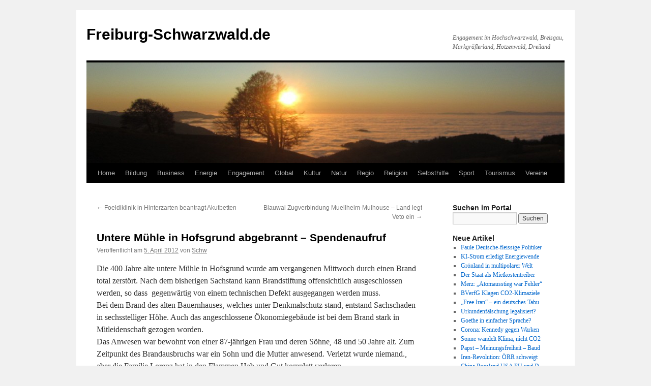

--- FILE ---
content_type: text/html; charset=UTF-8
request_url: https://www.freiburg-schwarzwald.de/blog/untere-muhle-in-hofsgrund-abgebrannt-spendenaufruf/
body_size: 16002
content:
<!DOCTYPE html>
<html lang="de">
<head>
<meta charset="UTF-8" />
<title>
Untere Mühle in Hofsgrund abgebrannt &#8211; Spendenaufruf | Freiburg-Schwarzwald.de	</title>
<link rel="profile" href="https://gmpg.org/xfn/11" />
<link rel="stylesheet" type="text/css" media="all" href="https://www.freiburg-schwarzwald.de/blog/wp-content/themes/twentyten/style.css?ver=20251202" />
<link rel="pingback" href="https://www.freiburg-schwarzwald.de/blog/xmlrpc.php">
<meta name='robots' content='max-image-preview:large' />
<link rel="alternate" type="application/rss+xml" title="Freiburg-Schwarzwald.de &raquo; Feed" href="https://www.freiburg-schwarzwald.de/blog/feed/" />
<link rel="alternate" type="application/rss+xml" title="Freiburg-Schwarzwald.de &raquo; Kommentar-Feed" href="https://www.freiburg-schwarzwald.de/blog/comments/feed/" />
<link rel="alternate" type="application/rss+xml" title="Freiburg-Schwarzwald.de &raquo; Untere Mühle in Hofsgrund abgebrannt &#8211; Spendenaufruf-Kommentar-Feed" href="https://www.freiburg-schwarzwald.de/blog/untere-muhle-in-hofsgrund-abgebrannt-spendenaufruf/feed/" />
<link rel="alternate" title="oEmbed (JSON)" type="application/json+oembed" href="https://www.freiburg-schwarzwald.de/blog/wp-json/oembed/1.0/embed?url=https%3A%2F%2Fwww.freiburg-schwarzwald.de%2Fblog%2Funtere-muhle-in-hofsgrund-abgebrannt-spendenaufruf%2F" />
<link rel="alternate" title="oEmbed (XML)" type="text/xml+oembed" href="https://www.freiburg-schwarzwald.de/blog/wp-json/oembed/1.0/embed?url=https%3A%2F%2Fwww.freiburg-schwarzwald.de%2Fblog%2Funtere-muhle-in-hofsgrund-abgebrannt-spendenaufruf%2F&#038;format=xml" />
<style id='wp-img-auto-sizes-contain-inline-css' type='text/css'>
img:is([sizes=auto i],[sizes^="auto," i]){contain-intrinsic-size:3000px 1500px}
/*# sourceURL=wp-img-auto-sizes-contain-inline-css */
</style>
<style id='wp-emoji-styles-inline-css' type='text/css'>

	img.wp-smiley, img.emoji {
		display: inline !important;
		border: none !important;
		box-shadow: none !important;
		height: 1em !important;
		width: 1em !important;
		margin: 0 0.07em !important;
		vertical-align: -0.1em !important;
		background: none !important;
		padding: 0 !important;
	}
/*# sourceURL=wp-emoji-styles-inline-css */
</style>
<link rel='stylesheet' id='twentyten-block-style-css' href='https://www.freiburg-schwarzwald.de/blog/wp-content/themes/twentyten/blocks.css?ver=20250220' type='text/css' media='all' />
<link rel="https://api.w.org/" href="https://www.freiburg-schwarzwald.de/blog/wp-json/" /><link rel="alternate" title="JSON" type="application/json" href="https://www.freiburg-schwarzwald.de/blog/wp-json/wp/v2/posts/381" /><link rel="EditURI" type="application/rsd+xml" title="RSD" href="https://www.freiburg-schwarzwald.de/blog/xmlrpc.php?rsd" />
<meta name="generator" content="WordPress 6.9" />
<link rel="canonical" href="https://www.freiburg-schwarzwald.de/blog/untere-muhle-in-hofsgrund-abgebrannt-spendenaufruf/" />
<link rel='shortlink' href='https://www.freiburg-schwarzwald.de/blog/?p=381' />
</head>

<body class="wp-singular post-template-default single single-post postid-381 single-format-standard wp-theme-twentyten">
<div id="wrapper" class="hfeed">
		<a href="#content" class="screen-reader-text skip-link">Zum Inhalt springen</a>
	<div id="header">
		<div id="masthead">
			<div id="branding" role="banner">
									<div id="site-title">
						<span>
							<a href="https://www.freiburg-schwarzwald.de/blog/" rel="home" >Freiburg-Schwarzwald.de</a>
						</span>
					</div>
										<div id="site-description">Engagement im Hochschwarzwald, Breisgau, Markgräflerland, Hotzenwald, Dreiland</div>
					<img src="https://www.freiburg-schwarzwald.de/blog/wp-content/uploads/2013/03/cropped-schauinsland4pan111111.jpg" width="940" height="198" alt="Freiburg-Schwarzwald.de" decoding="async" fetchpriority="high" />			</div><!-- #branding -->

			<div id="access" role="navigation">
				<div class="menu-header"><ul id="menu-menue" class="menu"><li id="menu-item-7400" class="menu-item menu-item-type-custom menu-item-object-custom menu-item-home menu-item-has-children menu-item-7400"><a href="https://www.freiburg-schwarzwald.de/blog/">Home</a>
<ul class="sub-menu">
	<li id="menu-item-10918" class="menu-item menu-item-type-custom menu-item-object-custom menu-item-10918"><a href="https://www.freiburg-schwarzwald.de/index.htm">Home (vor April 2012)</a></li>
</ul>
</li>
<li id="menu-item-95" class="menu-item menu-item-type-post_type menu-item-object-page menu-item-has-children menu-item-95"><a href="https://www.freiburg-schwarzwald.de/blog/bildung/">Bildung</a>
<ul class="sub-menu">
	<li id="menu-item-11346" class="menu-item menu-item-type-post_type menu-item-object-page menu-item-11346"><a href="https://www.freiburg-schwarzwald.de/blog/bildung/duale-bildung/">Duale Bildung</a></li>
	<li id="menu-item-8116" class="menu-item menu-item-type-post_type menu-item-object-page menu-item-8116"><a href="https://www.freiburg-schwarzwald.de/blog/bildung/forschung/">Forschung</a></li>
	<li id="menu-item-5333" class="menu-item menu-item-type-post_type menu-item-object-page menu-item-5333"><a href="https://www.freiburg-schwarzwald.de/blog/bildung/hochschulen/">Hochschulen</a></li>
	<li id="menu-item-5334" class="menu-item menu-item-type-post_type menu-item-object-page menu-item-5334"><a href="https://www.freiburg-schwarzwald.de/blog/bildung/kindergarten/">Kindergarten</a></li>
	<li id="menu-item-561" class="menu-item menu-item-type-post_type menu-item-object-page menu-item-561"><a href="https://www.freiburg-schwarzwald.de/blog/bildung/schulen/">Schulen</a></li>
</ul>
</li>
<li id="menu-item-38" class="menu-item menu-item-type-post_type menu-item-object-page menu-item-has-children menu-item-38"><a href="https://www.freiburg-schwarzwald.de/blog/business/">Business</a>
<ul class="sub-menu">
	<li id="menu-item-1409" class="menu-item menu-item-type-post_type menu-item-object-page menu-item-has-children menu-item-1409"><a href="https://www.freiburg-schwarzwald.de/blog/business/dienste/">Dienste</a>
	<ul class="sub-menu">
		<li id="menu-item-12295" class="menu-item menu-item-type-post_type menu-item-object-page menu-item-12295"><a href="https://www.freiburg-schwarzwald.de/blog/business/dienste/immobilien/">Immobilien</a></li>
	</ul>
</li>
	<li id="menu-item-1410" class="menu-item menu-item-type-post_type menu-item-object-page menu-item-has-children menu-item-1410"><a href="https://www.freiburg-schwarzwald.de/blog/business/gesund/">Gesund</a>
	<ul class="sub-menu">
		<li id="menu-item-12296" class="menu-item menu-item-type-post_type menu-item-object-page menu-item-12296"><a href="https://www.freiburg-schwarzwald.de/blog/business/gesund/arzt/">Arzt</a></li>
		<li id="menu-item-12298" class="menu-item menu-item-type-post_type menu-item-object-page menu-item-12298"><a href="https://www.freiburg-schwarzwald.de/blog/natur/ernaehrung/">Ernaehrung</a></li>
		<li id="menu-item-21448" class="menu-item menu-item-type-post_type menu-item-object-page menu-item-21448"><a href="https://www.freiburg-schwarzwald.de/blog/business/gesund/klinik/">Klinik</a></li>
		<li id="menu-item-12297" class="menu-item menu-item-type-post_type menu-item-object-page menu-item-12297"><a href="https://www.freiburg-schwarzwald.de/blog/business/gesund/zahnarzt/">Zahnarzt</a></li>
	</ul>
</li>
	<li id="menu-item-1413" class="menu-item menu-item-type-post_type menu-item-object-page menu-item-1413"><a href="https://www.freiburg-schwarzwald.de/blog/business/handwerk/">Handwerk</a></li>
	<li id="menu-item-1411" class="menu-item menu-item-type-post_type menu-item-object-page menu-item-1411"><a href="https://www.freiburg-schwarzwald.de/blog/business/handel/">Handel</a></li>
	<li id="menu-item-1412" class="menu-item menu-item-type-post_type menu-item-object-page menu-item-1412"><a href="https://www.freiburg-schwarzwald.de/blog/business/industrie/">Industrie</a></li>
	<li id="menu-item-11345" class="menu-item menu-item-type-post_type menu-item-object-page menu-item-11345"><a href="https://www.freiburg-schwarzwald.de/blog/business/markt/">Markt</a></li>
	<li id="menu-item-1414" class="menu-item menu-item-type-post_type menu-item-object-page menu-item-1414"><a href="https://www.freiburg-schwarzwald.de/blog/business/stiftungen/">Stiftungen</a></li>
</ul>
</li>
<li id="menu-item-37" class="menu-item menu-item-type-post_type menu-item-object-page menu-item-has-children menu-item-37"><a href="https://www.freiburg-schwarzwald.de/blog/energie/">Energie</a>
<ul class="sub-menu">
	<li id="menu-item-1521" class="menu-item menu-item-type-post_type menu-item-object-page menu-item-1521"><a href="https://www.freiburg-schwarzwald.de/blog/energie/akw/">AKW</a></li>
	<li id="menu-item-1523" class="menu-item menu-item-type-post_type menu-item-object-page menu-item-1523"><a href="https://www.freiburg-schwarzwald.de/blog/energie/biomasse/">Biomasse</a></li>
	<li id="menu-item-1522" class="menu-item menu-item-type-post_type menu-item-object-page menu-item-1522"><a href="https://www.freiburg-schwarzwald.de/blog/energie/energiepolitik/">Energiepolitik</a></li>
	<li id="menu-item-1520" class="menu-item menu-item-type-post_type menu-item-object-page menu-item-1520"><a href="https://www.freiburg-schwarzwald.de/blog/energie/kraft-waerme-kopplung/">Kraft-Waerme-Kopplung</a></li>
	<li id="menu-item-1526" class="menu-item menu-item-type-post_type menu-item-object-page menu-item-1526"><a href="https://www.freiburg-schwarzwald.de/blog/energie/solar/">Solar</a></li>
	<li id="menu-item-12595" class="menu-item menu-item-type-post_type menu-item-object-page menu-item-12595"><a href="https://www.freiburg-schwarzwald.de/blog/energie/strom/">Strom</a></li>
	<li id="menu-item-1525" class="menu-item menu-item-type-post_type menu-item-object-page menu-item-1525"><a href="https://www.freiburg-schwarzwald.de/blog/energie/wind/">Wind</a></li>
	<li id="menu-item-1524" class="menu-item menu-item-type-post_type menu-item-object-page menu-item-1524"><a href="https://www.freiburg-schwarzwald.de/blog/energie/wasserkraft/">Wasserkraft</a></li>
</ul>
</li>
<li id="menu-item-151" class="menu-item menu-item-type-post_type menu-item-object-page menu-item-has-children menu-item-151"><a href="https://www.freiburg-schwarzwald.de/blog/engagement/">Engagement</a>
<ul class="sub-menu">
	<li id="menu-item-2358" class="menu-item menu-item-type-post_type menu-item-object-page menu-item-2358"><a href="https://www.freiburg-schwarzwald.de/blog/engagement/buergerbeteiligung/">Buergerbeteiligung</a></li>
	<li id="menu-item-7113" class="menu-item menu-item-type-post_type menu-item-object-page menu-item-7113"><a href="https://www.freiburg-schwarzwald.de/blog/engagement/buergerinitiativen/">Buergerinitiativen</a></li>
	<li id="menu-item-59369" class="menu-item menu-item-type-post_type menu-item-object-page menu-item-59369"><a href="https://www.freiburg-schwarzwald.de/blog/engagement/zukunft/demokratie/">Demokratie</a></li>
	<li id="menu-item-488" class="menu-item menu-item-type-post_type menu-item-object-page menu-item-488"><a href="https://www.freiburg-schwarzwald.de/blog/engagement/ehrenamt/">Ehrenamt</a></li>
	<li id="menu-item-2060" class="menu-item menu-item-type-post_type menu-item-object-page menu-item-2060"><a href="https://www.freiburg-schwarzwald.de/blog/engagement/spende/">Spende</a></li>
	<li id="menu-item-2262" class="menu-item menu-item-type-post_type menu-item-object-page menu-item-2262"><a href="https://www.freiburg-schwarzwald.de/blog/engagement/verbraucher/">Verbraucher</a></li>
	<li id="menu-item-2261" class="menu-item menu-item-type-post_type menu-item-object-page menu-item-2261"><a href="https://www.freiburg-schwarzwald.de/blog/engagement/zukunft/">Zukunft</a></li>
</ul>
</li>
<li id="menu-item-33" class="menu-item menu-item-type-post_type menu-item-object-page menu-item-has-children menu-item-33"><a href="https://www.freiburg-schwarzwald.de/blog/global/">Global</a>
<ul class="sub-menu">
	<li id="menu-item-423" class="menu-item menu-item-type-post_type menu-item-object-page menu-item-423"><a href="https://www.freiburg-schwarzwald.de/blog/global/einewelt/">EineWelt</a></li>
	<li id="menu-item-2876" class="menu-item menu-item-type-post_type menu-item-object-page menu-item-2876"><a href="https://www.freiburg-schwarzwald.de/blog/global/eu/">EU</a></li>
	<li id="menu-item-430" class="menu-item menu-item-type-post_type menu-item-object-page menu-item-430"><a href="https://www.freiburg-schwarzwald.de/blog/global/fairerhandel/">FairerHandel</a></li>
	<li id="menu-item-2426" class="menu-item menu-item-type-post_type menu-item-object-page menu-item-2426"><a href="https://www.freiburg-schwarzwald.de/blog/global/finanzsystem/">Finanzsystem</a></li>
	<li id="menu-item-1242" class="menu-item menu-item-type-post_type menu-item-object-page menu-item-1242"><a href="https://www.freiburg-schwarzwald.de/blog/global/globalisierung/">Globalisierung</a></li>
	<li id="menu-item-2061" class="menu-item menu-item-type-post_type menu-item-object-page menu-item-2061"><a href="https://www.freiburg-schwarzwald.de/blog/global/integration/">Integration</a></li>
	<li id="menu-item-58433" class="menu-item menu-item-type-post_type menu-item-object-page menu-item-58433"><a href="https://www.freiburg-schwarzwald.de/blog/global/migration/">Migration</a></li>
</ul>
</li>
<li id="menu-item-32" class="menu-item menu-item-type-post_type menu-item-object-page menu-item-has-children menu-item-32"><a href="https://www.freiburg-schwarzwald.de/blog/kultur/">Kultur</a>
<ul class="sub-menu">
	<li id="menu-item-1037" class="menu-item menu-item-type-post_type menu-item-object-page menu-item-1037"><a href="https://www.freiburg-schwarzwald.de/blog/kultur/dichter/">Dichter</a></li>
	<li id="menu-item-4985" class="menu-item menu-item-type-post_type menu-item-object-page menu-item-4985"><a href="https://www.freiburg-schwarzwald.de/blog/kultur/oeffentlicher-raum/hock/">Hock</a></li>
	<li id="menu-item-728" class="menu-item menu-item-type-post_type menu-item-object-page menu-item-728"><a href="https://www.freiburg-schwarzwald.de/blog/kultur/kunst/">Kunst</a></li>
	<li id="menu-item-686" class="menu-item menu-item-type-post_type menu-item-object-page menu-item-686"><a href="https://www.freiburg-schwarzwald.de/blog/kultur/medien/">Medien</a></li>
	<li id="menu-item-1271" class="menu-item menu-item-type-post_type menu-item-object-page menu-item-1271"><a href="https://www.freiburg-schwarzwald.de/blog/kultur/musik/">Musik</a></li>
</ul>
</li>
<li id="menu-item-34" class="menu-item menu-item-type-post_type menu-item-object-page menu-item-has-children menu-item-34"><a href="https://www.freiburg-schwarzwald.de/blog/natur/">Natur</a>
<ul class="sub-menu">
	<li id="menu-item-1864" class="menu-item menu-item-type-post_type menu-item-object-page menu-item-1864"><a href="https://www.freiburg-schwarzwald.de/blog/natur/ernaehrung/">Ernaehrung</a></li>
	<li id="menu-item-1540" class="menu-item menu-item-type-post_type menu-item-object-page menu-item-1540"><a href="https://www.freiburg-schwarzwald.de/blog/natur/flora/">Flora</a></li>
	<li id="menu-item-536" class="menu-item menu-item-type-post_type menu-item-object-page menu-item-536"><a href="https://www.freiburg-schwarzwald.de/blog/natur/klima/">Klima</a></li>
	<li id="menu-item-1039" class="menu-item menu-item-type-post_type menu-item-object-page menu-item-has-children menu-item-1039"><a href="https://www.freiburg-schwarzwald.de/blog/natur/landwirt/">Landwirt</a>
	<ul class="sub-menu">
		<li id="menu-item-5072" class="menu-item menu-item-type-taxonomy menu-item-object-category menu-item-5072"><a href="https://www.freiburg-schwarzwald.de/blog/category/natur/landwirt/gentechnik/">Gentechnik</a></li>
	</ul>
</li>
	<li id="menu-item-534" class="menu-item menu-item-type-post_type menu-item-object-page menu-item-534"><a href="https://www.freiburg-schwarzwald.de/blog/natur/naturschutz/">Naturschutz</a></li>
	<li id="menu-item-535" class="menu-item menu-item-type-post_type menu-item-object-page menu-item-535"><a href="https://www.freiburg-schwarzwald.de/blog/natur/umwelt/">Umwelt</a></li>
	<li id="menu-item-23559" class="menu-item menu-item-type-post_type menu-item-object-page menu-item-23559"><a href="https://www.freiburg-schwarzwald.de/blog/natur/tiere/">Tiere</a></li>
	<li id="menu-item-4533" class="menu-item menu-item-type-post_type menu-item-object-page menu-item-4533"><a href="https://www.freiburg-schwarzwald.de/blog/natur/wasser/">Wasser</a></li>
</ul>
</li>
<li id="menu-item-56" class="menu-item menu-item-type-post_type menu-item-object-page menu-item-has-children menu-item-56"><a href="https://www.freiburg-schwarzwald.de/blog/regio/">Regio</a>
<ul class="sub-menu">
	<li id="menu-item-2595" class="menu-item menu-item-type-post_type menu-item-object-page menu-item-2595"><a href="https://www.freiburg-schwarzwald.de/blog/regio/berge/">Berge</a></li>
	<li id="menu-item-1437" class="menu-item menu-item-type-post_type menu-item-object-page menu-item-1437"><a href="https://www.freiburg-schwarzwald.de/blog/regio/tal/dreisamtal/">Dreisamtal</a></li>
	<li id="menu-item-395" class="menu-item menu-item-type-post_type menu-item-object-page menu-item-395"><a href="https://www.freiburg-schwarzwald.de/blog/regio/freiburg/">Freiburg</a></li>
	<li id="menu-item-11095" class="menu-item menu-item-type-post_type menu-item-object-page menu-item-11095"><a href="https://www.freiburg-schwarzwald.de/blog/regio/heimat/">Heimat</a></li>
	<li id="menu-item-1950" class="menu-item menu-item-type-post_type menu-item-object-page menu-item-1950"><a href="https://www.freiburg-schwarzwald.de/blog/regio/kaiserstuhl/">Kaiserstuhl</a></li>
	<li id="menu-item-1438" class="menu-item menu-item-type-post_type menu-item-object-page menu-item-1438"><a href="https://www.freiburg-schwarzwald.de/blog/regio/freiburg/littenweiler/">Littenweiler</a></li>
	<li id="menu-item-371" class="menu-item menu-item-type-post_type menu-item-object-page menu-item-371"><a href="https://www.freiburg-schwarzwald.de/blog/regio/orte/">Orte</a></li>
	<li id="menu-item-1166" class="menu-item menu-item-type-post_type menu-item-object-page menu-item-1166"><a href="https://www.freiburg-schwarzwald.de/blog/regio/trirhena/">Trirhena</a></li>
	<li id="menu-item-1298" class="menu-item menu-item-type-post_type menu-item-object-page menu-item-1298"><a href="https://www.freiburg-schwarzwald.de/blog/regio/verkehr/">Verkehr</a></li>
</ul>
</li>
<li id="menu-item-175" class="menu-item menu-item-type-post_type menu-item-object-page menu-item-has-children menu-item-175"><a href="https://www.freiburg-schwarzwald.de/blog/religion/">Religion</a>
<ul class="sub-menu">
	<li id="menu-item-58425" class="menu-item menu-item-type-post_type menu-item-object-page menu-item-58425"><a href="https://www.freiburg-schwarzwald.de/blog/religion/islam/">Islam</a></li>
	<li id="menu-item-58430" class="menu-item menu-item-type-post_type menu-item-object-page menu-item-58430"><a href="https://www.freiburg-schwarzwald.de/blog/religion/juden/">Juden</a></li>
	<li id="menu-item-663" class="menu-item menu-item-type-post_type menu-item-object-page menu-item-663"><a href="https://www.freiburg-schwarzwald.de/blog/religion/kirchen/">Kirchen</a></li>
	<li id="menu-item-58431" class="menu-item menu-item-type-post_type menu-item-object-page menu-item-58431"><a href="https://www.freiburg-schwarzwald.de/blog/religion/konfessionslosigkeit/">Konfessionslosigkeit</a></li>
	<li id="menu-item-7174" class="menu-item menu-item-type-post_type menu-item-object-page menu-item-7174"><a href="https://www.freiburg-schwarzwald.de/blog/religion/kreuze/">Kreuze</a></li>
</ul>
</li>
<li id="menu-item-9" class="menu-item menu-item-type-post_type menu-item-object-page menu-item-has-children menu-item-9"><a href="https://www.freiburg-schwarzwald.de/blog/selbsthilfe/">Selbsthilfe</a>
<ul class="sub-menu">
	<li id="menu-item-1175" class="menu-item menu-item-type-post_type menu-item-object-page menu-item-1175"><a href="https://www.freiburg-schwarzwald.de/blog/selbsthilfe/behinderung/">Behinderung</a></li>
	<li id="menu-item-1176" class="menu-item menu-item-type-post_type menu-item-object-page menu-item-1176"><a href="https://www.freiburg-schwarzwald.de/blog/selbsthilfe/chronisch/">Chronisch</a></li>
	<li id="menu-item-1178" class="menu-item menu-item-type-post_type menu-item-object-page menu-item-1178"><a href="https://www.freiburg-schwarzwald.de/blog/global/einewelt/">EineWelt</a></li>
	<li id="menu-item-1174" class="menu-item menu-item-type-post_type menu-item-object-page menu-item-1174"><a href="https://www.freiburg-schwarzwald.de/blog/selbsthilfe/familie/">Familie</a></li>
	<li id="menu-item-1177" class="menu-item menu-item-type-post_type menu-item-object-page menu-item-1177"><a href="https://www.freiburg-schwarzwald.de/blog/selbsthilfe/frauen/">Frauen</a></li>
	<li id="menu-item-1173" class="menu-item menu-item-type-post_type menu-item-object-page menu-item-1173"><a href="https://www.freiburg-schwarzwald.de/blog/selbsthilfe/jugend/">Jugend</a></li>
	<li id="menu-item-2079" class="menu-item menu-item-type-post_type menu-item-object-page menu-item-2079"><a href="https://www.freiburg-schwarzwald.de/blog/selbsthilfe/kinder/">Kinder</a></li>
	<li id="menu-item-1172" class="menu-item menu-item-type-post_type menu-item-object-page menu-item-1172"><a href="https://www.freiburg-schwarzwald.de/blog/selbsthilfe/krebs/">Krebs</a></li>
	<li id="menu-item-1171" class="menu-item menu-item-type-post_type menu-item-object-page menu-item-has-children menu-item-1171"><a href="https://www.freiburg-schwarzwald.de/blog/selbsthilfe/krise/">Krise</a>
	<ul class="sub-menu">
		<li id="menu-item-1179" class="menu-item menu-item-type-post_type menu-item-object-page menu-item-1179"><a href="https://www.freiburg-schwarzwald.de/blog/selbsthilfe/krise/sexuellermissbrauch/">Sexuellermissbrauch</a></li>
	</ul>
</li>
	<li id="menu-item-1169" class="menu-item menu-item-type-post_type menu-item-object-page menu-item-1169"><a href="https://www.freiburg-schwarzwald.de/blog/selbsthilfe/sucht/">Sucht</a></li>
	<li id="menu-item-1170" class="menu-item menu-item-type-post_type menu-item-object-page menu-item-1170"><a href="https://www.freiburg-schwarzwald.de/blog/selbsthilfe/psyche/">Psyche</a></li>
	<li id="menu-item-1238" class="menu-item menu-item-type-post_type menu-item-object-page menu-item-1238"><a href="https://www.freiburg-schwarzwald.de/blog/selbsthilfe/senioren/">Senioren</a></li>
	<li id="menu-item-55" class="menu-item menu-item-type-post_type menu-item-object-page menu-item-has-children menu-item-55"><a href="https://www.freiburg-schwarzwald.de/blog/selbsthilfe/soziales/">Soziales</a>
	<ul class="sub-menu">
		<li id="menu-item-662" class="menu-item menu-item-type-post_type menu-item-object-page menu-item-662"><a href="https://www.freiburg-schwarzwald.de/blog/selbsthilfe/soziales/arbeit/">Arbeit</a></li>
	</ul>
</li>
</ul>
</li>
<li id="menu-item-53" class="menu-item menu-item-type-post_type menu-item-object-page menu-item-has-children menu-item-53"><a href="https://www.freiburg-schwarzwald.de/blog/sport/">Sport</a>
<ul class="sub-menu">
	<li id="menu-item-1239" class="menu-item menu-item-type-post_type menu-item-object-page menu-item-1239"><a href="https://www.freiburg-schwarzwald.de/blog/sport/sportlern/">Sportlern</a></li>
	<li id="menu-item-1240" class="menu-item menu-item-type-post_type menu-item-object-page menu-item-1240"><a href="https://www.freiburg-schwarzwald.de/blog/sport/sports/">Sports</a></li>
	<li id="menu-item-1241" class="menu-item menu-item-type-post_type menu-item-object-page menu-item-1241"><a href="https://www.freiburg-schwarzwald.de/blog/sport/sportvereine/">Sportvereine</a></li>
	<li id="menu-item-1382" class="menu-item menu-item-type-post_type menu-item-object-page menu-item-1382"><a href="https://www.freiburg-schwarzwald.de/blog/sport/wandern/">Wandern</a></li>
</ul>
</li>
<li id="menu-item-54" class="menu-item menu-item-type-post_type menu-item-object-page menu-item-has-children menu-item-54"><a href="https://www.freiburg-schwarzwald.de/blog/tourismus/">Tourismus</a>
<ul class="sub-menu">
	<li id="menu-item-14383" class="menu-item menu-item-type-post_type menu-item-object-page menu-item-14383"><a href="https://www.freiburg-schwarzwald.de/blog/tourismus/gastro/huetten/">Huetten</a></li>
	<li id="menu-item-380" class="menu-item menu-item-type-post_type menu-item-object-page menu-item-380"><a href="https://www.freiburg-schwarzwald.de/blog/bauernhof/">Bauernhof</a></li>
	<li id="menu-item-1633" class="menu-item menu-item-type-post_type menu-item-object-page menu-item-1633"><a href="https://www.freiburg-schwarzwald.de/blog/tourismus/gastro/">Gastronomie</a></li>
	<li id="menu-item-1632" class="menu-item menu-item-type-post_type menu-item-object-page menu-item-1632"><a href="https://www.freiburg-schwarzwald.de/blog/tourismus/webcams/">Webcams</a></li>
</ul>
</li>
<li id="menu-item-52" class="menu-item menu-item-type-post_type menu-item-object-page menu-item-has-children menu-item-52"><a href="https://www.freiburg-schwarzwald.de/blog/vereine/">Vereine</a>
<ul class="sub-menu">
	<li id="menu-item-5148" class="menu-item menu-item-type-post_type menu-item-object-page menu-item-5148"><a href="https://www.freiburg-schwarzwald.de/blog/vereine/hilfe/">Hilfe &#8211; Hilfsorganisationen</a></li>
	<li id="menu-item-1528" class="menu-item menu-item-type-post_type menu-item-object-page menu-item-1528"><a href="https://www.freiburg-schwarzwald.de/blog/vereine/musikvereine/">Musikvereine</a></li>
	<li id="menu-item-1529" class="menu-item menu-item-type-post_type menu-item-object-page menu-item-1529"><a href="https://www.freiburg-schwarzwald.de/blog/sport/sportvereine/">Sportvereine</a></li>
	<li id="menu-item-58432" class="menu-item menu-item-type-post_type menu-item-object-page menu-item-58432"><a href="https://www.freiburg-schwarzwald.de/blog/vereine/ngo/">NGO</a></li>
	<li id="menu-item-58434" class="menu-item menu-item-type-post_type menu-item-object-page menu-item-58434"><a href="https://www.freiburg-schwarzwald.de/blog/vereine/partei/">Partei</a></li>
	<li id="menu-item-1527" class="menu-item menu-item-type-post_type menu-item-object-page menu-item-1527"><a href="https://www.freiburg-schwarzwald.de/blog/vereine/wandervereine/">Wandervereine</a></li>
</ul>
</li>
</ul></div>			</div><!-- #access -->
		</div><!-- #masthead -->
	</div><!-- #header -->

	<div id="main">

		<div id="container">
			<div id="content" role="main">

			

				<div id="nav-above" class="navigation">
					<div class="nav-previous"><a href="https://www.freiburg-schwarzwald.de/blog/foeldiklinik-in-hinterzarten-beantragt-akutbetten/" rel="prev"><span class="meta-nav">&larr;</span> Foeldiklinik in Hinterzarten beantragt Akutbetten</a></div>
					<div class="nav-next"><a href="https://www.freiburg-schwarzwald.de/blog/blauwal-zugverbindung-muellheim-mulhouse-land-legt-veto-ein/" rel="next">Blauwal Zugverbindung Muellheim-Mulhouse &#8211; Land legt Veto ein <span class="meta-nav">&rarr;</span></a></div>
				</div><!-- #nav-above -->

				<div id="post-381" class="post-381 post type-post status-publish format-standard hentry category-bauernhof category-spende">
					<h1 class="entry-title">Untere Mühle in Hofsgrund abgebrannt &#8211; Spendenaufruf</h1>

					<div class="entry-meta">
						<span class="meta-prep meta-prep-author">Veröffentlicht am</span> <a href="https://www.freiburg-schwarzwald.de/blog/untere-muhle-in-hofsgrund-abgebrannt-spendenaufruf/" title="14:43" rel="bookmark"><span class="entry-date">5. April 2012</span></a> <span class="meta-sep">von</span> <span class="author vcard"><a class="url fn n" href="https://www.freiburg-schwarzwald.de/blog/author/lesma/" title="Alle Beiträge von Schw anzeigen">Schw</a></span>					</div><!-- .entry-meta -->

					<div class="entry-content">
						<p>Die 400 Jahre alte untere Mühle in Hofsgrund wurde am vergangenen Mittwoch durch einen Brand total zerstört. Nach dem bisherigen Sachstand kann Brandstiftung offensichtlich ausgeschlossen werden, so dass  gegenwärtig von einem technischen Defekt ausgegangen werden muss.<br />
Bei dem Brand des alten Bauernhauses, welches unter Denkmalschutz stand, entstand Sachschaden in sechsstelliger Höhe. Auch das angeschlossene Ökonomiegebäude ist bei dem Brand stark in Mitleidenschaft gezogen worden.<span id="more-381"></span><br />
Das Anwesen war bewohnt von einer 87-jährigen Frau und deren Söhne, 48 und 50 Jahre alt. Zum Zeitpunkt des Brandausbruchs war ein Sohn und die Mutter anwesend. Verletzt wurde niemand., aber die Familie Lorenz hat in den Flammen Hab und Gut komplett verloren.</p>
<div id="attachment_384" style="width: 190px" class="wp-caption alignnone"><a href="https://www.freiburg-schwarzwald.de/blog/wp-content/uploads/2012/04/hofsgrund-unteremuehle201204.jpg"><img decoding="async" aria-describedby="caption-attachment-384" class="size-thumbnail wp-image-384" title="hofsgrund-unteremuehle201204" src="https://www.freiburg-schwarzwald.de/blog/wp-content/uploads/2012/04/hofsgrund-unteremuehle201204-180x135.jpg" alt="" width="180" height="135" srcset="https://www.freiburg-schwarzwald.de/blog/wp-content/uploads/2012/04/hofsgrund-unteremuehle201204-180x135.jpg 180w, https://www.freiburg-schwarzwald.de/blog/wp-content/uploads/2012/04/hofsgrund-unteremuehle201204.jpg 640w" sizes="(max-width: 180px) 100vw, 180px" /></a><p id="caption-attachment-384" class="wp-caption-text">400 Jahre alte Untere Mühle in Hofsgrund im Frühjahr 2012 abgebrannt</p></div>
<p>Die Gemeinde Oberried bittet deshalb um Unterstützung. <a title="Spende" href="https://www.freiburg-schwarzwald.de/blog/engagement/spende/">Spenden</a> können auf das Konto 9000292921 bei der Sparkasse Hochschwarzwald (BLZ 680 510 04 ) unter dem Stichwort &#8222;Brandhilfe Hofsgrund&#8220; eingezahlt werden. Hinweis: Bei Beträgen bis 100 Euro gilt der Einzahlungsbeleg steuerlich als Spendennachweis.</p>
<div id="attachment_387" style="width: 190px" class="wp-caption alignnone"><a href="https://www.freiburg-schwarzwald.de/blog/wp-content/uploads/2012/04/hofsgrund-unteremuehle-aquarell201204.jpg"><img decoding="async" aria-describedby="caption-attachment-387" class="size-thumbnail wp-image-387 " title="hofsgrund-unteremuehle-aquarell201204" src="https://www.freiburg-schwarzwald.de/blog/wp-content/uploads/2012/04/hofsgrund-unteremuehle-aquarell201204-180x140.jpg" alt="" width="180" height="140" srcset="https://www.freiburg-schwarzwald.de/blog/wp-content/uploads/2012/04/hofsgrund-unteremuehle-aquarell201204-180x140.jpg 180w, https://www.freiburg-schwarzwald.de/blog/wp-content/uploads/2012/04/hofsgrund-unteremuehle-aquarell201204.jpg 640w" sizes="(max-width: 180px) 100vw, 180px" /></a><p id="caption-attachment-387" class="wp-caption-text">Untere Mühle in Hofsgrund - Aquarell von Rolf Miedtke-Markenhof</p></div>
<p>Das Aquarell aus dem Jahre 1980 stammt vom 2006 verstorbenen Maler Rolf Miedtke-Markenhof und zeigt die „Untere Mühle“. Durch großzügiges Entgegenkommen seiner Frau Lydia wurde es möglich, davon ein Faksimile herzustellen, also einen hochwertigen Einzeldruck. Wie das Original ist der Druck ca. 50 x 70 cm groß. Zusammen mit einem Rahmen nach Wunsch wird dieses zertifizierte Einzelstück an den Meistbietenden verkauft. Der gesamte Verkaufserlös kommt der geschädigten Familie Lorenz in Hofsgrund zugute. Angebote bitte an den Dreisamtäler. Vielen Dank!<br />
5.4.2012, <a href="https://www.dreisamtaeler.de">www.dreisamtaeler.de</a></p>
											</div><!-- .entry-content -->

		
						<div class="entry-utility">
							Dieser Beitrag wurde unter <a href="https://www.freiburg-schwarzwald.de/blog/category/tourismus/bauernhof/" rel="category tag">Bauernhof</a>, <a href="https://www.freiburg-schwarzwald.de/blog/category/engagement/spende/" rel="category tag">Spende</a> veröffentlicht. Setze ein Lesezeichen auf den <a href="https://www.freiburg-schwarzwald.de/blog/untere-muhle-in-hofsgrund-abgebrannt-spendenaufruf/" title="Permalink zu Untere Mühle in Hofsgrund abgebrannt &#8211; Spendenaufruf" rel="bookmark">Permalink</a>.													</div><!-- .entry-utility -->
					</div><!-- #post-381 -->

					<div id="nav-below" class="navigation">
						<div class="nav-previous"><a href="https://www.freiburg-schwarzwald.de/blog/foeldiklinik-in-hinterzarten-beantragt-akutbetten/" rel="prev"><span class="meta-nav">&larr;</span> Foeldiklinik in Hinterzarten beantragt Akutbetten</a></div>
						<div class="nav-next"><a href="https://www.freiburg-schwarzwald.de/blog/blauwal-zugverbindung-muellheim-mulhouse-land-legt-veto-ein/" rel="next">Blauwal Zugverbindung Muellheim-Mulhouse &#8211; Land legt Veto ein <span class="meta-nav">&rarr;</span></a></div>
					</div><!-- #nav-below -->

					
			<div id="comments">



	<div id="respond" class="comment-respond">
		<h3 id="reply-title" class="comment-reply-title">Schreibe einen Kommentar <small><a rel="nofollow" id="cancel-comment-reply-link" href="/blog/untere-muhle-in-hofsgrund-abgebrannt-spendenaufruf/#respond" style="display:none;">Antwort abbrechen</a></small></h3><p class="must-log-in">Du musst <a href="https://www.freiburg-schwarzwald.de/blog/wp-login.php?redirect_to=https%3A%2F%2Fwww.freiburg-schwarzwald.de%2Fblog%2Funtere-muhle-in-hofsgrund-abgebrannt-spendenaufruf%2F">angemeldet</a> sein, um einen Kommentar abzugeben.</p>	</div><!-- #respond -->
	
</div><!-- #comments -->

	
			</div><!-- #content -->
		</div><!-- #container -->


		<div id="primary" class="widget-area" role="complementary">
			<ul class="xoxo">

<li id="search-2" class="widget-container widget_search"><h3 class="widget-title">Suchen im Portal</h3><form role="search" method="get" id="searchform" class="searchform" action="https://www.freiburg-schwarzwald.de/blog/">
				<div>
					<label class="screen-reader-text" for="s">Suche nach:</label>
					<input type="text" value="" name="s" id="s" />
					<input type="submit" id="searchsubmit" value="Suchen" />
				</div>
			</form></li>
		<li id="recent-posts-2" class="widget-container widget_recent_entries">
		<h3 class="widget-title">Neue Artikel</h3>
		<ul>
											<li>
					<a href="https://www.freiburg-schwarzwald.de/blog/faule-deutsche-fleissige-politiker/">Faule Deutsche-fleissige Politiker</a>
									</li>
											<li>
					<a href="https://www.freiburg-schwarzwald.de/blog/ki-strom-erledigt-energiewende/">KI-Strom erledigt Energiewende</a>
									</li>
											<li>
					<a href="https://www.freiburg-schwarzwald.de/blog/groenland-in-multipolarer-welt/">Grönland in multipolarer Welt</a>
									</li>
											<li>
					<a href="https://www.freiburg-schwarzwald.de/blog/der-staat-als-mietkostentreiber/">Der Staat als Mietkostentreiber</a>
									</li>
											<li>
					<a href="https://www.freiburg-schwarzwald.de/blog/merz-atomausstieg-war-fehler/">Merz: &#8222;Atomausstieg war Fehler&#8220;</a>
									</li>
											<li>
					<a href="https://www.freiburg-schwarzwald.de/blog/bverfg-klagen-co2-klimaziele/">BVerfG Klagen CO2-Klimaziele</a>
									</li>
											<li>
					<a href="https://www.freiburg-schwarzwald.de/blog/free-iran-ein-deutsches-tabu/">&#8222;Free Iran&#8220; &#8211; ein deutsches Tabu</a>
									</li>
											<li>
					<a href="https://www.freiburg-schwarzwald.de/blog/urkundenfaelschung-legalisiert/">Urkundenfälschung legalisiert?</a>
									</li>
											<li>
					<a href="https://www.freiburg-schwarzwald.de/blog/goethe-in-einfacher-sprache/">Goethe in einfacher Sprache?</a>
									</li>
											<li>
					<a href="https://www.freiburg-schwarzwald.de/blog/corona-kennedy-gegen-warken/">Corona: Kennedy gegen Warken</a>
									</li>
											<li>
					<a href="https://www.freiburg-schwarzwald.de/blog/sonne-wandelt-klima-nicht-co2/">Sonne wandelt Klima, nicht CO2</a>
									</li>
											<li>
					<a href="https://www.freiburg-schwarzwald.de/blog/papst-meinungsfreiheit-baud/">Papst &#8211; Meinungsfreiheit &#8211; Baud</a>
									</li>
											<li>
					<a href="https://www.freiburg-schwarzwald.de/blog/iran-revolution-oerr-schweigt/">Iran-Revolution: ÖRR schweigt</a>
									</li>
											<li>
					<a href="https://www.freiburg-schwarzwald.de/blog/china-russland-usa-eu-und-d/">China Russland USA EU und D</a>
									</li>
											<li>
					<a href="https://www.freiburg-schwarzwald.de/blog/das-eigene-hassen-und-zerstoeren/">Das Eigene hassen und zerstören</a>
									</li>
											<li>
					<a href="https://www.freiburg-schwarzwald.de/blog/stromausfall-von-links-in-berlin/">Stromausfall von links in Berlin</a>
									</li>
											<li>
					<a href="https://www.freiburg-schwarzwald.de/blog/venezuela-usa-china-taiwan/">Venezuela USA &#8211; China Taiwan</a>
									</li>
											<li>
					<a href="https://www.freiburg-schwarzwald.de/blog/silvesternacht-2026-friedlich/">Silvesternacht 2026 &#8222;friedlich&#8220;?</a>
									</li>
											<li>
					<a href="https://www.freiburg-schwarzwald.de/blog/brigitte-bardot-mit-91-gestorben/">Brigitte Bardot mit 91 gestorben</a>
									</li>
											<li>
					<a href="https://www.freiburg-schwarzwald.de/blog/mobbing-vom-politischen-islam/">Mobbing vom politischen Islam</a>
									</li>
											<li>
					<a href="https://www.freiburg-schwarzwald.de/blog/horrormensch-statt-christkind/">Horrormensch statt Christkind</a>
									</li>
											<li>
					<a href="https://www.freiburg-schwarzwald.de/blog/vierte-weihnacht-im-gefaengnis/">Vierte Weihnacht im Gefängnis</a>
									</li>
											<li>
					<a href="https://www.freiburg-schwarzwald.de/blog/weihnachtsgruesse-2025/">Weihnachtsgrüße 2025</a>
									</li>
											<li>
					<a href="https://www.freiburg-schwarzwald.de/blog/meinung-und-tatsache-trennen/">Meinung und Tatsache trennen</a>
									</li>
											<li>
					<a href="https://www.freiburg-schwarzwald.de/blog/du-sollst-nicht-luegen-3-beispiele/">Du sollst nicht lügen: 3 Beispiele</a>
									</li>
											<li>
					<a href="https://www.freiburg-schwarzwald.de/blog/90-mrd-kredit-krieg-verlaengern/">90 Mrd Kredit: Krieg verlängern</a>
									</li>
											<li>
					<a href="https://www.freiburg-schwarzwald.de/blog/eu-sanktionen-vs-jacques-baud/">EU-Sanktionen vs Jacques Baud</a>
									</li>
											<li>
					<a href="https://www.freiburg-schwarzwald.de/blog/eurobonds-kriegsfinanzierung/">Eurobonds &#8211; Kriegsfinanzierung</a>
									</li>
											<li>
					<a href="https://www.freiburg-schwarzwald.de/blog/merz-russische-angriffe-erwidern/">Merz: Russische Angriffe erwidern</a>
									</li>
											<li>
					<a href="https://www.freiburg-schwarzwald.de/blog/sydney-oerr-charlie-kirk/">Sydney &#8211; ÖRR &#8211; Charlie Kirk</a>
									</li>
											<li>
					<a href="https://www.freiburg-schwarzwald.de/blog/australien-chanukka-is-terror/">Australien Chanukka: IS-Terror</a>
									</li>
											<li>
					<a href="https://www.freiburg-schwarzwald.de/blog/christenfeindlichkeit-das-tabu/">Christenfeindlichkeit &#8211; das Tabu</a>
									</li>
											<li>
					<a href="https://www.freiburg-schwarzwald.de/blog/grundschulunterricht-unmoeglich/">Grundschulunterricht unmöglich</a>
									</li>
											<li>
					<a href="https://www.freiburg-schwarzwald.de/blog/kein-eu-notstand-fuer-euroclear/">Kein EU-Notstand für Euroclear!</a>
									</li>
											<li>
					<a href="https://www.freiburg-schwarzwald.de/blog/merz-normativer-westen-ade/">Merz: &#8222;Normativer Westen&#8220; ade</a>
									</li>
											<li>
					<a href="https://www.freiburg-schwarzwald.de/blog/maedchen-15-17-angst-corona/">Mädchen 15-17: Angst Corona</a>
									</li>
											<li>
					<a href="https://www.freiburg-schwarzwald.de/blog/promoting-european-greatness/">Promoting European Greatness</a>
									</li>
											<li>
					<a href="https://www.freiburg-schwarzwald.de/blog/krippen-geschichts-gesichtslos/">Krippen geschichts- gesichtslos?</a>
									</li>
											<li>
					<a href="https://www.freiburg-schwarzwald.de/blog/national-security-strategy-usa/">National Security Strategy &#8211; USA</a>
									</li>
											<li>
					<a href="https://www.freiburg-schwarzwald.de/blog/kraehen-vogelschwarm-palaver/">Krähen, Vogelschwarm, Palaver</a>
									</li>
											<li>
					<a href="https://www.freiburg-schwarzwald.de/blog/rente-ju-prof-raffelhueschen/">Rente &#8211; JU &#8211; Prof Raffelhüschen</a>
									</li>
											<li>
					<a href="https://www.freiburg-schwarzwald.de/blog/baerbel-bas-contra-arbeitsfrieden/">Bärbel Bas contra Arbeitsfrieden</a>
									</li>
											<li>
					<a href="https://www.freiburg-schwarzwald.de/blog/qualifizieren-statt-zuwanderung/">Qualifizieren statt Zuwanderung</a>
									</li>
											<li>
					<a href="https://www.freiburg-schwarzwald.de/blog/giessen-der-staat-laesst-gewalt-zu/">Gießen: Der Staat läßt Gewalt zu</a>
									</li>
											<li>
					<a href="https://www.freiburg-schwarzwald.de/blog/giessen-muss-friedlich-bleiben/">Gießen muß friedlich bleiben</a>
									</li>
											<li>
					<a href="https://www.freiburg-schwarzwald.de/blog/dsa-trick-meinungsfreiheit-eu/">DSA-Trick Meinungsfreiheit EU</a>
									</li>
											<li>
					<a href="https://www.freiburg-schwarzwald.de/blog/shoa-journalismus-siegmund/">Shoa &#8211; Journalismus &#8211; Siegmund</a>
									</li>
											<li>
					<a href="https://www.freiburg-schwarzwald.de/blog/friedensangst/">Friedensangst</a>
									</li>
											<li>
					<a href="https://www.freiburg-schwarzwald.de/blog/bomben-auf-freiburg-27-11-1944/">Bomben auf Freiburg 27.11.1944</a>
									</li>
											<li>
					<a href="https://www.freiburg-schwarzwald.de/blog/doppelmoral-film-cancelculture/">Doppelmoral Film-CancelCulture</a>
									</li>
					</ul>

		</li><li id="categories-2" class="widget-container widget_categories"><h3 class="widget-title">Kategorien</h3>
			<ul>
					<li class="cat-item cat-item-1"><a href="https://www.freiburg-schwarzwald.de/blog/category/allgemein/">Allgemein</a> (152)
</li>
	<li class="cat-item cat-item-18"><a href="https://www.freiburg-schwarzwald.de/blog/category/bildung/">Bildung</a> (1.666)
<ul class='children'>
	<li class="cat-item cat-item-425"><a href="https://www.freiburg-schwarzwald.de/blog/category/bildung/duale-bildung/">Duale Bildung</a> (52)
</li>
	<li class="cat-item cat-item-317"><a href="https://www.freiburg-schwarzwald.de/blog/category/bildung/forschung/">Forschung</a> (68)
</li>
	<li class="cat-item cat-item-267"><a href="https://www.freiburg-schwarzwald.de/blog/category/bildung/hochschulen/">Hochschulen</a> (98)
</li>
	<li class="cat-item cat-item-93"><a href="https://www.freiburg-schwarzwald.de/blog/category/bildung/kindergarten/">Kindergarten</a> (102)
</li>
	<li class="cat-item cat-item-95"><a href="https://www.freiburg-schwarzwald.de/blog/category/bildung/schulen/">Schulen</a> (313)
</li>
</ul>
</li>
	<li class="cat-item cat-item-4"><a href="https://www.freiburg-schwarzwald.de/blog/category/branchen/">Business</a> (1.202)
<ul class='children'>
	<li class="cat-item cat-item-21"><a href="https://www.freiburg-schwarzwald.de/blog/category/branchen/dienste/">Dienste</a> (337)
	<ul class='children'>
	<li class="cat-item cat-item-233"><a href="https://www.freiburg-schwarzwald.de/blog/category/branchen/dienste/architekt/">Architekt</a> (11)
</li>
	<li class="cat-item cat-item-227"><a href="https://www.freiburg-schwarzwald.de/blog/category/branchen/dienste/fotografie/">Fotografie</a> (6)
</li>
	<li class="cat-item cat-item-90"><a href="https://www.freiburg-schwarzwald.de/blog/category/branchen/dienste/immobilien/">Immobilien</a> (152)
		<ul class='children'>
	<li class="cat-item cat-item-456"><a href="https://www.freiburg-schwarzwald.de/blog/category/branchen/dienste/immobilien/bebauung/">Bebauung</a> (38)
</li>
	<li class="cat-item cat-item-91"><a href="https://www.freiburg-schwarzwald.de/blog/category/branchen/dienste/immobilien/wohnen/">Wohnen</a> (76)
</li>
		</ul>
</li>
	</ul>
</li>
	<li class="cat-item cat-item-354"><a href="https://www.freiburg-schwarzwald.de/blog/category/branchen/genossenschaften/">Genossenschaften</a> (30)
</li>
	<li class="cat-item cat-item-158"><a href="https://www.freiburg-schwarzwald.de/blog/category/branchen/gesund/">Gesund</a> (363)
	<ul class='children'>
	<li class="cat-item cat-item-433"><a href="https://www.freiburg-schwarzwald.de/blog/category/branchen/gesund/arzt/">Arzt</a> (133)
</li>
	<li class="cat-item cat-item-434"><a href="https://www.freiburg-schwarzwald.de/blog/category/branchen/gesund/zahnarzt/">Zahnarzt</a> (5)
</li>
	</ul>
</li>
	<li class="cat-item cat-item-23"><a href="https://www.freiburg-schwarzwald.de/blog/category/branchen/handel/">Handel</a> (153)
	<ul class='children'>
	<li class="cat-item cat-item-99"><a href="https://www.freiburg-schwarzwald.de/blog/category/branchen/handel/buchhandel/">Buchhandel</a> (52)
</li>
	</ul>
</li>
	<li class="cat-item cat-item-22"><a href="https://www.freiburg-schwarzwald.de/blog/category/branchen/handwerk/">Handwerk</a> (141)
	<ul class='children'>
	<li class="cat-item cat-item-209"><a href="https://www.freiburg-schwarzwald.de/blog/category/branchen/handwerk/imker/">Imker</a> (7)
</li>
	</ul>
</li>
	<li class="cat-item cat-item-24"><a href="https://www.freiburg-schwarzwald.de/blog/category/branchen/industrie/">Industrie</a> (119)
</li>
	<li class="cat-item cat-item-427"><a href="https://www.freiburg-schwarzwald.de/blog/category/branchen/markt/">Markt</a> (56)
</li>
	<li class="cat-item cat-item-123"><a href="https://www.freiburg-schwarzwald.de/blog/category/branchen/stiftungen/">Stiftungen</a> (10)
</li>
</ul>
</li>
	<li class="cat-item cat-item-5"><a href="https://www.freiburg-schwarzwald.de/blog/category/energie/">Energie</a> (499)
<ul class='children'>
	<li class="cat-item cat-item-164"><a href="https://www.freiburg-schwarzwald.de/blog/category/energie/akw/">AKW</a> (130)
</li>
	<li class="cat-item cat-item-131"><a href="https://www.freiburg-schwarzwald.de/blog/category/energie/biomasse/">Biomasse</a> (41)
</li>
	<li class="cat-item cat-item-135"><a href="https://www.freiburg-schwarzwald.de/blog/category/energie/energiepolitik/">Energiepolitik</a> (114)
</li>
	<li class="cat-item cat-item-133"><a href="https://www.freiburg-schwarzwald.de/blog/category/energie/kraftwaermekopplung/">Kraft-Waerme-Kopplung</a> (35)
</li>
	<li class="cat-item cat-item-127"><a href="https://www.freiburg-schwarzwald.de/blog/category/energie/solar/">Solar</a> (35)
	<ul class='children'>
	<li class="cat-item cat-item-128"><a href="https://www.freiburg-schwarzwald.de/blog/category/energie/solar/photovoltaik/">Photovoltaik</a> (10)
</li>
	<li class="cat-item cat-item-129"><a href="https://www.freiburg-schwarzwald.de/blog/category/energie/solar/solarthermie/">Solarthermie</a> (1)
</li>
	</ul>
</li>
	<li class="cat-item cat-item-132"><a href="https://www.freiburg-schwarzwald.de/blog/category/energie/strom/">Strom</a> (105)
	<ul class='children'>
	<li class="cat-item cat-item-134"><a href="https://www.freiburg-schwarzwald.de/blog/category/energie/strom/e-bike/">E-Bike</a> (28)
</li>
	</ul>
</li>
	<li class="cat-item cat-item-130"><a href="https://www.freiburg-schwarzwald.de/blog/category/energie/wasserkraft/">Wasserkraft</a> (38)
</li>
	<li class="cat-item cat-item-395"><a href="https://www.freiburg-schwarzwald.de/blog/category/energie/wind/">Wind</a> (50)
</li>
</ul>
</li>
	<li class="cat-item cat-item-36"><a href="https://www.freiburg-schwarzwald.de/blog/category/engagement/">Engagement</a> (2.301)
<ul class='children'>
	<li class="cat-item cat-item-181"><a href="https://www.freiburg-schwarzwald.de/blog/category/engagement/buergerbeteiligung/">Buergerbeteiligung</a> (365)
</li>
	<li class="cat-item cat-item-355"><a href="https://www.freiburg-schwarzwald.de/blog/category/engagement/buergerinitiativen/">Bürgerinitiativen</a> (291)
</li>
	<li class="cat-item cat-item-54"><a href="https://www.freiburg-schwarzwald.de/blog/category/engagement/ehrenamt/">Ehrenamt</a> (164)
</li>
	<li class="cat-item cat-item-400"><a href="https://www.freiburg-schwarzwald.de/blog/category/engagement/freiwillig/">Freiwillig</a> (188)
</li>
	<li class="cat-item cat-item-356"><a href="https://www.freiburg-schwarzwald.de/blog/category/engagement/partnerschaft/">Partnerschaft</a> (16)
</li>
	<li class="cat-item cat-item-161"><a href="https://www.freiburg-schwarzwald.de/blog/category/engagement/spende/">Spende</a> (100)
</li>
	<li class="cat-item cat-item-357"><a href="https://www.freiburg-schwarzwald.de/blog/category/engagement/sponsoring-engagement/">Sponsoring</a> (17)
</li>
	<li class="cat-item cat-item-171"><a href="https://www.freiburg-schwarzwald.de/blog/category/engagement/verbraucher/">Verbraucher</a> (264)
	<ul class='children'>
	<li class="cat-item cat-item-173"><a href="https://www.freiburg-schwarzwald.de/blog/category/engagement/verbraucher/sparsamkeit/">Sparsamkeit</a> (29)
</li>
	</ul>
</li>
	<li class="cat-item cat-item-172"><a href="https://www.freiburg-schwarzwald.de/blog/category/engagement/zukunft/">Zukunft</a> (1.019)
</li>
</ul>
</li>
	<li class="cat-item cat-item-14"><a href="https://www.freiburg-schwarzwald.de/blog/category/global/">Global</a> (1.656)
<ul class='children'>
	<li class="cat-item cat-item-52"><a href="https://www.freiburg-schwarzwald.de/blog/category/global/einewelt/">EineWelt</a> (399)
</li>
	<li class="cat-item cat-item-195"><a href="https://www.freiburg-schwarzwald.de/blog/category/global/eu/">EU</a> (526)
</li>
	<li class="cat-item cat-item-53"><a href="https://www.freiburg-schwarzwald.de/blog/category/global/fairerhandel/">FairerHandel</a> (39)
</li>
	<li class="cat-item cat-item-186"><a href="https://www.freiburg-schwarzwald.de/blog/category/global/finanzsystem/">Finanzsystem</a> (146)
</li>
	<li class="cat-item cat-item-155"><a href="https://www.freiburg-schwarzwald.de/blog/category/global/integration/">Integration</a> (717)
</li>
	<li class="cat-item cat-item-211"><a href="https://www.freiburg-schwarzwald.de/blog/category/global/italien/">Italien</a> (25)
</li>
	<li class="cat-item cat-item-219"><a href="https://www.freiburg-schwarzwald.de/blog/category/global/schweiz/">Schweiz</a> (33)
</li>
	<li class="cat-item cat-item-165"><a href="https://www.freiburg-schwarzwald.de/blog/category/global/twintowns/">Twintowns</a> (18)
</li>
</ul>
</li>
	<li class="cat-item cat-item-13"><a href="https://www.freiburg-schwarzwald.de/blog/category/kultur/">Kultur</a> (2.126)
<ul class='children'>
	<li class="cat-item cat-item-212"><a href="https://www.freiburg-schwarzwald.de/blog/category/kultur/alemannisch/">Alemannisch</a> (53)
</li>
	<li class="cat-item cat-item-96"><a href="https://www.freiburg-schwarzwald.de/blog/category/kultur/dichter/">Dichter</a> (238)
	<ul class='children'>
	<li class="cat-item cat-item-97"><a href="https://www.freiburg-schwarzwald.de/blog/category/kultur/dichter/liedermacher/">Liedermacher</a> (39)
</li>
	<li class="cat-item cat-item-98"><a href="https://www.freiburg-schwarzwald.de/blog/category/kultur/dichter/literatur/">Literatur</a> (176)
		<ul class='children'>
	<li class="cat-item cat-item-100"><a href="https://www.freiburg-schwarzwald.de/blog/category/kultur/dichter/literatur/buch/">Buch</a> (97)
</li>
		</ul>
</li>
	</ul>
</li>
	<li class="cat-item cat-item-238"><a href="https://www.freiburg-schwarzwald.de/blog/category/kultur/friedhoefe/">Friedhöfe</a> (32)
</li>
	<li class="cat-item cat-item-162"><a href="https://www.freiburg-schwarzwald.de/blog/category/kultur/internet/">Internet</a> (357)
</li>
	<li class="cat-item cat-item-119"><a href="https://www.freiburg-schwarzwald.de/blog/category/kultur/kunst/">Kunst</a> (89)
</li>
	<li class="cat-item cat-item-80"><a href="https://www.freiburg-schwarzwald.de/blog/category/kultur/medien/">Medien</a> (877)
</li>
	<li class="cat-item cat-item-120"><a href="https://www.freiburg-schwarzwald.de/blog/category/kultur/musik/">Musik</a> (107)
</li>
	<li class="cat-item cat-item-157"><a href="https://www.freiburg-schwarzwald.de/blog/category/kultur/oeffentlicher-raum/">Oeffentlicher Raum</a> (828)
	<ul class='children'>
	<li class="cat-item cat-item-249"><a href="https://www.freiburg-schwarzwald.de/blog/category/kultur/oeffentlicher-raum/hock/">Hock</a> (105)
</li>
	</ul>
</li>
	<li class="cat-item cat-item-214"><a href="https://www.freiburg-schwarzwald.de/blog/category/kultur/theater/">Theater</a> (54)
</li>
</ul>
</li>
	<li class="cat-item cat-item-12"><a href="https://www.freiburg-schwarzwald.de/blog/category/natur/">Natur</a> (801)
<ul class='children'>
	<li class="cat-item cat-item-207"><a href="https://www.freiburg-schwarzwald.de/blog/category/natur/bergwerk/">Bergwerk</a> (8)
</li>
	<li class="cat-item cat-item-154"><a href="https://www.freiburg-schwarzwald.de/blog/category/natur/ernaehrung/">Ernaehrung</a> (105)
	<ul class='children'>
	<li class="cat-item cat-item-384"><a href="https://www.freiburg-schwarzwald.de/blog/category/natur/ernaehrung/vegetarisch/">Vegetarisch</a> (8)
</li>
	</ul>
</li>
	<li class="cat-item cat-item-136"><a href="https://www.freiburg-schwarzwald.de/blog/category/natur/flora/">Flora</a> (36)
</li>
	<li class="cat-item cat-item-140"><a href="https://www.freiburg-schwarzwald.de/blog/category/natur/garten/">Garten</a> (86)
</li>
	<li class="cat-item cat-item-40"><a href="https://www.freiburg-schwarzwald.de/blog/category/natur/klima/">Klima</a> (216)
	<ul class='children'>
	<li class="cat-item cat-item-141"><a href="https://www.freiburg-schwarzwald.de/blog/category/natur/klima/nachhaltigkeit/">Nachhaltigkeit</a> (110)
</li>
	</ul>
</li>
	<li class="cat-item cat-item-201"><a href="https://www.freiburg-schwarzwald.de/blog/category/natur/landwirt/">Landwirt</a> (204)
	<ul class='children'>
	<li class="cat-item cat-item-254"><a href="https://www.freiburg-schwarzwald.de/blog/category/natur/landwirt/gentechnik/">Gentechnik</a> (22)
</li>
	<li class="cat-item cat-item-245"><a href="https://www.freiburg-schwarzwald.de/blog/category/natur/landwirt/obst/">Obst</a> (21)
</li>
	</ul>
</li>
	<li class="cat-item cat-item-67"><a href="https://www.freiburg-schwarzwald.de/blog/category/natur/naturschutz/">Naturschutz</a> (69)
</li>
	<li class="cat-item cat-item-101"><a href="https://www.freiburg-schwarzwald.de/blog/category/natur/tiere/">Tiere</a> (106)
	<ul class='children'>
	<li class="cat-item cat-item-103"><a href="https://www.freiburg-schwarzwald.de/blog/category/natur/tiere/hunde/">Hunde</a> (7)
</li>
	<li class="cat-item cat-item-145"><a href="https://www.freiburg-schwarzwald.de/blog/category/natur/tiere/storch/">Storch</a> (17)
</li>
	<li class="cat-item cat-item-220"><a href="https://www.freiburg-schwarzwald.de/blog/category/natur/tiere/vogel/">Vogel</a> (34)
</li>
	</ul>
</li>
	<li class="cat-item cat-item-68"><a href="https://www.freiburg-schwarzwald.de/blog/category/natur/umwelt/">Umwelt</a> (205)
	<ul class='children'>
	<li class="cat-item cat-item-203"><a href="https://www.freiburg-schwarzwald.de/blog/category/natur/umwelt/recycling/">Recycling</a> (10)
</li>
	</ul>
</li>
	<li class="cat-item cat-item-137"><a href="https://www.freiburg-schwarzwald.de/blog/category/natur/wald/">Wald</a> (71)
</li>
	<li class="cat-item cat-item-242"><a href="https://www.freiburg-schwarzwald.de/blog/category/natur/wasser/">Wasser</a> (39)
</li>
</ul>
</li>
	<li class="cat-item cat-item-11"><a href="https://www.freiburg-schwarzwald.de/blog/category/regio/">Regio</a> (1.409)
<ul class='children'>
	<li class="cat-item cat-item-50"><a href="https://www.freiburg-schwarzwald.de/blog/category/regio/dreisamtal/">Dreisamtal</a> (234)
</li>
	<li class="cat-item cat-item-191"><a href="https://www.freiburg-schwarzwald.de/blog/category/regio/elsass/">Elsass</a> (77)
</li>
	<li class="cat-item cat-item-378"><a href="https://www.freiburg-schwarzwald.de/blog/category/regio/fluss/">Fluss</a> (31)
	<ul class='children'>
	<li class="cat-item cat-item-379"><a href="https://www.freiburg-schwarzwald.de/blog/category/regio/fluss/dreisam/">Dreisam</a> (18)
</li>
	</ul>
</li>
	<li class="cat-item cat-item-49"><a href="https://www.freiburg-schwarzwald.de/blog/category/regio/freiburg/">Freiburg</a> (492)
	<ul class='children'>
	<li class="cat-item cat-item-283"><a href="https://www.freiburg-schwarzwald.de/blog/category/regio/freiburg/littenweiler/">Littenweiler</a> (84)
</li>
	</ul>
</li>
	<li class="cat-item cat-item-139"><a href="https://www.freiburg-schwarzwald.de/blog/category/regio/heimat/">Heimat</a> (181)
	<ul class='children'>
	<li class="cat-item cat-item-235"><a href="https://www.freiburg-schwarzwald.de/blog/category/regio/heimat/geschichte/">Geschichte</a> (71)
</li>
	</ul>
</li>
	<li class="cat-item cat-item-180"><a href="https://www.freiburg-schwarzwald.de/blog/category/regio/hochschwarzwald/">Hochschwarzwald</a> (229)
</li>
	<li class="cat-item cat-item-178"><a href="https://www.freiburg-schwarzwald.de/blog/category/regio/kaiserstuhl/">Kaiserstuhl</a> (46)
</li>
	<li class="cat-item cat-item-179"><a href="https://www.freiburg-schwarzwald.de/blog/category/regio/markgraeflerland/">Markgraeflerland</a> (43)
</li>
	<li class="cat-item cat-item-202"><a href="https://www.freiburg-schwarzwald.de/blog/category/regio/muehlen/">Muehlen</a> (4)
</li>
	<li class="cat-item cat-item-48"><a href="https://www.freiburg-schwarzwald.de/blog/category/regio/orte/">Orte</a> (10)
</li>
	<li class="cat-item cat-item-105"><a href="https://www.freiburg-schwarzwald.de/blog/category/regio/trirhena/">TriRhena</a> (30)
</li>
	<li class="cat-item cat-item-118"><a href="https://www.freiburg-schwarzwald.de/blog/category/regio/verkehr/">Verkehr</a> (138)
	<ul class='children'>
	<li class="cat-item cat-item-192"><a href="https://www.freiburg-schwarzwald.de/blog/category/regio/verkehr/carsharing/">CarSharing</a> (12)
</li>
	<li class="cat-item cat-item-273"><a href="https://www.freiburg-schwarzwald.de/blog/category/regio/verkehr/einsenbahn/">Eisenbahn</a> (28)
</li>
	<li class="cat-item cat-item-121"><a href="https://www.freiburg-schwarzwald.de/blog/category/regio/verkehr/fahrradwege/">Fahrradwege</a> (19)
</li>
	</ul>
</li>
</ul>
</li>
	<li class="cat-item cat-item-19"><a href="https://www.freiburg-schwarzwald.de/blog/category/religion/">Religion</a> (659)
<ul class='children'>
	<li class="cat-item cat-item-197"><a href="https://www.freiburg-schwarzwald.de/blog/category/religion/caritas/">Caritas</a> (26)
</li>
	<li class="cat-item cat-item-198"><a href="https://www.freiburg-schwarzwald.de/blog/category/religion/diakonie/">Diakonie</a> (37)
</li>
	<li class="cat-item cat-item-261"><a href="https://www.freiburg-schwarzwald.de/blog/category/religion/katholisch/">Katholisch</a> (119)
</li>
	<li class="cat-item cat-item-89"><a href="https://www.freiburg-schwarzwald.de/blog/category/religion/kirchen/">Kirchen</a> (179)
	<ul class='children'>
	<li class="cat-item cat-item-284"><a href="https://www.freiburg-schwarzwald.de/blog/category/religion/kirchen/kapellen/">Kapellen</a> (15)
</li>
	<li class="cat-item cat-item-491"><a href="https://www.freiburg-schwarzwald.de/blog/category/religion/kirchen/muenster-kirchen/">Muenster</a> (19)
</li>
	</ul>
</li>
	<li class="cat-item cat-item-213"><a href="https://www.freiburg-schwarzwald.de/blog/category/religion/kreuze/">Kreuze</a> (15)
</li>
</ul>
</li>
	<li class="cat-item cat-item-10"><a href="https://www.freiburg-schwarzwald.de/blog/category/selbsthilfe/">Selbsthilfe</a> (1.653)
<ul class='children'>
	<li class="cat-item cat-item-56"><a href="https://www.freiburg-schwarzwald.de/blog/category/selbsthilfe/behinderung/">Behinderung</a> (78)
</li>
	<li class="cat-item cat-item-57"><a href="https://www.freiburg-schwarzwald.de/blog/category/selbsthilfe/chronisch/">Chronisch</a> (37)
	<ul class='children'>
	<li class="cat-item cat-item-183"><a href="https://www.freiburg-schwarzwald.de/blog/category/selbsthilfe/chronisch/demenz/">Demenz</a> (17)
</li>
	<li class="cat-item cat-item-228"><a href="https://www.freiburg-schwarzwald.de/blog/category/selbsthilfe/chronisch/depression/">Depression</a> (8)
</li>
	</ul>
</li>
	<li class="cat-item cat-item-58"><a href="https://www.freiburg-schwarzwald.de/blog/category/selbsthilfe/familie/">Familie</a> (195)
</li>
	<li class="cat-item cat-item-59"><a href="https://www.freiburg-schwarzwald.de/blog/category/selbsthilfe/frauen/">Frauen</a> (152)
</li>
	<li class="cat-item cat-item-60"><a href="https://www.freiburg-schwarzwald.de/blog/category/selbsthilfe/jugend/">Jugend</a> (461)
</li>
	<li class="cat-item cat-item-61"><a href="https://www.freiburg-schwarzwald.de/blog/category/selbsthilfe/kinder/">Kinder</a> (278)
</li>
	<li class="cat-item cat-item-62"><a href="https://www.freiburg-schwarzwald.de/blog/category/selbsthilfe/krebs/">Krebs</a> (29)
</li>
	<li class="cat-item cat-item-63"><a href="https://www.freiburg-schwarzwald.de/blog/category/selbsthilfe/krise/">Krise</a> (421)
	<ul class='children'>
	<li class="cat-item cat-item-210"><a href="https://www.freiburg-schwarzwald.de/blog/category/selbsthilfe/krise/gewalt/">Gewalt</a> (307)
</li>
	</ul>
</li>
	<li class="cat-item cat-item-64"><a href="https://www.freiburg-schwarzwald.de/blog/category/selbsthilfe/psyche/">Psyche</a> (64)
</li>
	<li class="cat-item cat-item-102"><a href="https://www.freiburg-schwarzwald.de/blog/category/selbsthilfe/senioren/">Senioren</a> (111)
	<ul class='children'>
	<li class="cat-item cat-item-39"><a href="https://www.freiburg-schwarzwald.de/blog/category/selbsthilfe/senioren/pflege/">Pflege</a> (27)
</li>
	</ul>
</li>
	<li class="cat-item cat-item-65"><a href="https://www.freiburg-schwarzwald.de/blog/category/selbsthilfe/sexuellermissbrauch/">Sexueller Missbrauch</a> (35)
</li>
	<li class="cat-item cat-item-303"><a href="https://www.freiburg-schwarzwald.de/blog/category/selbsthilfe/single/">Single</a> (5)
</li>
	<li class="cat-item cat-item-9"><a href="https://www.freiburg-schwarzwald.de/blog/category/selbsthilfe/soziales/">Soziales</a> (448)
	<ul class='children'>
	<li class="cat-item cat-item-79"><a href="https://www.freiburg-schwarzwald.de/blog/category/selbsthilfe/soziales/arbeit/">Arbeit</a> (98)
</li>
	<li class="cat-item cat-item-371"><a href="https://www.freiburg-schwarzwald.de/blog/category/selbsthilfe/soziales/justiz/">Justiz</a> (41)
</li>
	</ul>
</li>
	<li class="cat-item cat-item-66"><a href="https://www.freiburg-schwarzwald.de/blog/category/selbsthilfe/sucht/">Sucht</a> (37)
	<ul class='children'>
	<li class="cat-item cat-item-189"><a href="https://www.freiburg-schwarzwald.de/blog/category/selbsthilfe/sucht/alkohol/">Alkohol</a> (21)
</li>
	<li class="cat-item cat-item-205"><a href="https://www.freiburg-schwarzwald.de/blog/category/selbsthilfe/sucht/cannabis/">Cannabis</a> (3)
</li>
	</ul>
</li>
</ul>
</li>
	<li class="cat-item cat-item-8"><a href="https://www.freiburg-schwarzwald.de/blog/category/sport/">Sport</a> (361)
<ul class='children'>
	<li class="cat-item cat-item-343"><a href="https://www.freiburg-schwarzwald.de/blog/category/sport/baeder/">Baeder</a> (30)
</li>
	<li class="cat-item cat-item-72"><a href="https://www.freiburg-schwarzwald.de/blog/category/sport/sportlern/">Sportlern</a> (198)
	<ul class='children'>
	<li class="cat-item cat-item-75"><a href="https://www.freiburg-schwarzwald.de/blog/category/sport/sportlern/biken/">Biken</a> (89)
</li>
	<li class="cat-item cat-item-499"><a href="https://www.freiburg-schwarzwald.de/blog/category/sport/sportlern/skifahren/">Skifahren</a> (14)
</li>
	<li class="cat-item cat-item-206"><a href="https://www.freiburg-schwarzwald.de/blog/category/sport/sportlern/triathlon/">Triathlon</a> (4)
</li>
	</ul>
</li>
	<li class="cat-item cat-item-74"><a href="https://www.freiburg-schwarzwald.de/blog/category/sport/sports/">Sports</a> (3)
</li>
	<li class="cat-item cat-item-73"><a href="https://www.freiburg-schwarzwald.de/blog/category/sport/sportvereine/">Sportvereine</a> (62)
	<ul class='children'>
	<li class="cat-item cat-item-204"><a href="https://www.freiburg-schwarzwald.de/blog/category/sport/sportvereine/scfreiburg/">SCFreiburg</a> (32)
</li>
	</ul>
</li>
	<li class="cat-item cat-item-122"><a href="https://www.freiburg-schwarzwald.de/blog/category/sport/wandern/">Wandern</a> (79)
</li>
</ul>
</li>
	<li class="cat-item cat-item-7"><a href="https://www.freiburg-schwarzwald.de/blog/category/tourismus/">Tourismus</a> (193)
<ul class='children'>
	<li class="cat-item cat-item-51"><a href="https://www.freiburg-schwarzwald.de/blog/category/tourismus/bauernhof/">Bauernhof</a> (37)
</li>
	<li class="cat-item cat-item-240"><a href="https://www.freiburg-schwarzwald.de/blog/category/tourismus/camping/">Camping</a> (4)
</li>
	<li class="cat-item cat-item-138"><a href="https://www.freiburg-schwarzwald.de/blog/category/tourismus/gastro/">Gastro</a> (58)
</li>
</ul>
</li>
	<li class="cat-item cat-item-6"><a href="https://www.freiburg-schwarzwald.de/blog/category/vereine/">Vereine</a> (437)
<ul class='children'>
	<li class="cat-item cat-item-104"><a href="https://www.freiburg-schwarzwald.de/blog/category/vereine/hilfe/">Hilfe</a> (139)
</li>
	<li class="cat-item cat-item-125"><a href="https://www.freiburg-schwarzwald.de/blog/category/vereine/musikvereine/">Musikvereine</a> (29)
</li>
	<li class="cat-item cat-item-231"><a href="https://www.freiburg-schwarzwald.de/blog/category/vereine/narren/">Narren</a> (6)
</li>
	<li class="cat-item cat-item-124"><a href="https://www.freiburg-schwarzwald.de/blog/category/vereine/sportvereine-vereine/">Sportvereine</a> (92)
</li>
	<li class="cat-item cat-item-126"><a href="https://www.freiburg-schwarzwald.de/blog/category/vereine/wandervereine/">Wandervereine</a> (36)
</li>
</ul>
</li>
			</ul>

			</li><li id="archives-2" class="widget-container widget_archive"><h3 class="widget-title">Archiv</h3>
			<ul>
					<li><a href='https://www.freiburg-schwarzwald.de/blog/2026/01/'>Januar 2026</a></li>
	<li><a href='https://www.freiburg-schwarzwald.de/blog/2025/12/'>Dezember 2025</a></li>
	<li><a href='https://www.freiburg-schwarzwald.de/blog/2025/11/'>November 2025</a></li>
	<li><a href='https://www.freiburg-schwarzwald.de/blog/2025/10/'>Oktober 2025</a></li>
	<li><a href='https://www.freiburg-schwarzwald.de/blog/2025/09/'>September 2025</a></li>
	<li><a href='https://www.freiburg-schwarzwald.de/blog/2025/08/'>August 2025</a></li>
	<li><a href='https://www.freiburg-schwarzwald.de/blog/2025/07/'>Juli 2025</a></li>
	<li><a href='https://www.freiburg-schwarzwald.de/blog/2025/06/'>Juni 2025</a></li>
	<li><a href='https://www.freiburg-schwarzwald.de/blog/2025/05/'>Mai 2025</a></li>
	<li><a href='https://www.freiburg-schwarzwald.de/blog/2025/04/'>April 2025</a></li>
	<li><a href='https://www.freiburg-schwarzwald.de/blog/2025/03/'>März 2025</a></li>
	<li><a href='https://www.freiburg-schwarzwald.de/blog/2025/02/'>Februar 2025</a></li>
	<li><a href='https://www.freiburg-schwarzwald.de/blog/2025/01/'>Januar 2025</a></li>
	<li><a href='https://www.freiburg-schwarzwald.de/blog/2024/12/'>Dezember 2024</a></li>
	<li><a href='https://www.freiburg-schwarzwald.de/blog/2024/11/'>November 2024</a></li>
	<li><a href='https://www.freiburg-schwarzwald.de/blog/2024/10/'>Oktober 2024</a></li>
	<li><a href='https://www.freiburg-schwarzwald.de/blog/2024/09/'>September 2024</a></li>
	<li><a href='https://www.freiburg-schwarzwald.de/blog/2024/08/'>August 2024</a></li>
	<li><a href='https://www.freiburg-schwarzwald.de/blog/2024/07/'>Juli 2024</a></li>
	<li><a href='https://www.freiburg-schwarzwald.de/blog/2024/06/'>Juni 2024</a></li>
	<li><a href='https://www.freiburg-schwarzwald.de/blog/2024/05/'>Mai 2024</a></li>
	<li><a href='https://www.freiburg-schwarzwald.de/blog/2024/04/'>April 2024</a></li>
	<li><a href='https://www.freiburg-schwarzwald.de/blog/2024/03/'>März 2024</a></li>
	<li><a href='https://www.freiburg-schwarzwald.de/blog/2024/02/'>Februar 2024</a></li>
	<li><a href='https://www.freiburg-schwarzwald.de/blog/2024/01/'>Januar 2024</a></li>
	<li><a href='https://www.freiburg-schwarzwald.de/blog/2023/12/'>Dezember 2023</a></li>
	<li><a href='https://www.freiburg-schwarzwald.de/blog/2023/11/'>November 2023</a></li>
	<li><a href='https://www.freiburg-schwarzwald.de/blog/2023/10/'>Oktober 2023</a></li>
	<li><a href='https://www.freiburg-schwarzwald.de/blog/2023/09/'>September 2023</a></li>
	<li><a href='https://www.freiburg-schwarzwald.de/blog/2023/08/'>August 2023</a></li>
	<li><a href='https://www.freiburg-schwarzwald.de/blog/2023/07/'>Juli 2023</a></li>
	<li><a href='https://www.freiburg-schwarzwald.de/blog/2023/06/'>Juni 2023</a></li>
	<li><a href='https://www.freiburg-schwarzwald.de/blog/2023/05/'>Mai 2023</a></li>
	<li><a href='https://www.freiburg-schwarzwald.de/blog/2023/04/'>April 2023</a></li>
	<li><a href='https://www.freiburg-schwarzwald.de/blog/2023/03/'>März 2023</a></li>
	<li><a href='https://www.freiburg-schwarzwald.de/blog/2023/02/'>Februar 2023</a></li>
	<li><a href='https://www.freiburg-schwarzwald.de/blog/2023/01/'>Januar 2023</a></li>
	<li><a href='https://www.freiburg-schwarzwald.de/blog/2022/12/'>Dezember 2022</a></li>
	<li><a href='https://www.freiburg-schwarzwald.de/blog/2022/11/'>November 2022</a></li>
	<li><a href='https://www.freiburg-schwarzwald.de/blog/2022/10/'>Oktober 2022</a></li>
	<li><a href='https://www.freiburg-schwarzwald.de/blog/2022/09/'>September 2022</a></li>
	<li><a href='https://www.freiburg-schwarzwald.de/blog/2022/08/'>August 2022</a></li>
	<li><a href='https://www.freiburg-schwarzwald.de/blog/2022/07/'>Juli 2022</a></li>
	<li><a href='https://www.freiburg-schwarzwald.de/blog/2022/06/'>Juni 2022</a></li>
	<li><a href='https://www.freiburg-schwarzwald.de/blog/2022/05/'>Mai 2022</a></li>
	<li><a href='https://www.freiburg-schwarzwald.de/blog/2022/04/'>April 2022</a></li>
	<li><a href='https://www.freiburg-schwarzwald.de/blog/2022/03/'>März 2022</a></li>
	<li><a href='https://www.freiburg-schwarzwald.de/blog/2022/02/'>Februar 2022</a></li>
	<li><a href='https://www.freiburg-schwarzwald.de/blog/2022/01/'>Januar 2022</a></li>
	<li><a href='https://www.freiburg-schwarzwald.de/blog/2021/12/'>Dezember 2021</a></li>
	<li><a href='https://www.freiburg-schwarzwald.de/blog/2021/11/'>November 2021</a></li>
	<li><a href='https://www.freiburg-schwarzwald.de/blog/2021/10/'>Oktober 2021</a></li>
	<li><a href='https://www.freiburg-schwarzwald.de/blog/2021/09/'>September 2021</a></li>
	<li><a href='https://www.freiburg-schwarzwald.de/blog/2021/08/'>August 2021</a></li>
	<li><a href='https://www.freiburg-schwarzwald.de/blog/2021/07/'>Juli 2021</a></li>
	<li><a href='https://www.freiburg-schwarzwald.de/blog/2021/06/'>Juni 2021</a></li>
	<li><a href='https://www.freiburg-schwarzwald.de/blog/2021/05/'>Mai 2021</a></li>
	<li><a href='https://www.freiburg-schwarzwald.de/blog/2021/04/'>April 2021</a></li>
	<li><a href='https://www.freiburg-schwarzwald.de/blog/2021/03/'>März 2021</a></li>
	<li><a href='https://www.freiburg-schwarzwald.de/blog/2021/02/'>Februar 2021</a></li>
	<li><a href='https://www.freiburg-schwarzwald.de/blog/2021/01/'>Januar 2021</a></li>
	<li><a href='https://www.freiburg-schwarzwald.de/blog/2020/12/'>Dezember 2020</a></li>
	<li><a href='https://www.freiburg-schwarzwald.de/blog/2020/11/'>November 2020</a></li>
	<li><a href='https://www.freiburg-schwarzwald.de/blog/2020/10/'>Oktober 2020</a></li>
	<li><a href='https://www.freiburg-schwarzwald.de/blog/2020/09/'>September 2020</a></li>
	<li><a href='https://www.freiburg-schwarzwald.de/blog/2020/08/'>August 2020</a></li>
	<li><a href='https://www.freiburg-schwarzwald.de/blog/2020/07/'>Juli 2020</a></li>
	<li><a href='https://www.freiburg-schwarzwald.de/blog/2020/06/'>Juni 2020</a></li>
	<li><a href='https://www.freiburg-schwarzwald.de/blog/2020/05/'>Mai 2020</a></li>
	<li><a href='https://www.freiburg-schwarzwald.de/blog/2020/04/'>April 2020</a></li>
	<li><a href='https://www.freiburg-schwarzwald.de/blog/2020/03/'>März 2020</a></li>
	<li><a href='https://www.freiburg-schwarzwald.de/blog/2020/02/'>Februar 2020</a></li>
	<li><a href='https://www.freiburg-schwarzwald.de/blog/2020/01/'>Januar 2020</a></li>
	<li><a href='https://www.freiburg-schwarzwald.de/blog/2019/12/'>Dezember 2019</a></li>
	<li><a href='https://www.freiburg-schwarzwald.de/blog/2019/11/'>November 2019</a></li>
	<li><a href='https://www.freiburg-schwarzwald.de/blog/2019/10/'>Oktober 2019</a></li>
	<li><a href='https://www.freiburg-schwarzwald.de/blog/2019/09/'>September 2019</a></li>
	<li><a href='https://www.freiburg-schwarzwald.de/blog/2019/08/'>August 2019</a></li>
	<li><a href='https://www.freiburg-schwarzwald.de/blog/2019/07/'>Juli 2019</a></li>
	<li><a href='https://www.freiburg-schwarzwald.de/blog/2019/06/'>Juni 2019</a></li>
	<li><a href='https://www.freiburg-schwarzwald.de/blog/2019/05/'>Mai 2019</a></li>
	<li><a href='https://www.freiburg-schwarzwald.de/blog/2019/04/'>April 2019</a></li>
	<li><a href='https://www.freiburg-schwarzwald.de/blog/2019/03/'>März 2019</a></li>
	<li><a href='https://www.freiburg-schwarzwald.de/blog/2019/02/'>Februar 2019</a></li>
	<li><a href='https://www.freiburg-schwarzwald.de/blog/2019/01/'>Januar 2019</a></li>
	<li><a href='https://www.freiburg-schwarzwald.de/blog/2018/12/'>Dezember 2018</a></li>
	<li><a href='https://www.freiburg-schwarzwald.de/blog/2018/11/'>November 2018</a></li>
	<li><a href='https://www.freiburg-schwarzwald.de/blog/2018/10/'>Oktober 2018</a></li>
	<li><a href='https://www.freiburg-schwarzwald.de/blog/2018/09/'>September 2018</a></li>
	<li><a href='https://www.freiburg-schwarzwald.de/blog/2018/08/'>August 2018</a></li>
	<li><a href='https://www.freiburg-schwarzwald.de/blog/2018/07/'>Juli 2018</a></li>
	<li><a href='https://www.freiburg-schwarzwald.de/blog/2018/06/'>Juni 2018</a></li>
	<li><a href='https://www.freiburg-schwarzwald.de/blog/2018/05/'>Mai 2018</a></li>
	<li><a href='https://www.freiburg-schwarzwald.de/blog/2018/04/'>April 2018</a></li>
	<li><a href='https://www.freiburg-schwarzwald.de/blog/2018/03/'>März 2018</a></li>
	<li><a href='https://www.freiburg-schwarzwald.de/blog/2018/02/'>Februar 2018</a></li>
	<li><a href='https://www.freiburg-schwarzwald.de/blog/2018/01/'>Januar 2018</a></li>
	<li><a href='https://www.freiburg-schwarzwald.de/blog/2017/12/'>Dezember 2017</a></li>
	<li><a href='https://www.freiburg-schwarzwald.de/blog/2017/11/'>November 2017</a></li>
	<li><a href='https://www.freiburg-schwarzwald.de/blog/2017/10/'>Oktober 2017</a></li>
	<li><a href='https://www.freiburg-schwarzwald.de/blog/2017/09/'>September 2017</a></li>
	<li><a href='https://www.freiburg-schwarzwald.de/blog/2017/08/'>August 2017</a></li>
	<li><a href='https://www.freiburg-schwarzwald.de/blog/2017/07/'>Juli 2017</a></li>
	<li><a href='https://www.freiburg-schwarzwald.de/blog/2017/06/'>Juni 2017</a></li>
	<li><a href='https://www.freiburg-schwarzwald.de/blog/2017/05/'>Mai 2017</a></li>
	<li><a href='https://www.freiburg-schwarzwald.de/blog/2017/04/'>April 2017</a></li>
	<li><a href='https://www.freiburg-schwarzwald.de/blog/2017/03/'>März 2017</a></li>
	<li><a href='https://www.freiburg-schwarzwald.de/blog/2017/02/'>Februar 2017</a></li>
	<li><a href='https://www.freiburg-schwarzwald.de/blog/2017/01/'>Januar 2017</a></li>
	<li><a href='https://www.freiburg-schwarzwald.de/blog/2016/12/'>Dezember 2016</a></li>
	<li><a href='https://www.freiburg-schwarzwald.de/blog/2016/11/'>November 2016</a></li>
	<li><a href='https://www.freiburg-schwarzwald.de/blog/2016/10/'>Oktober 2016</a></li>
	<li><a href='https://www.freiburg-schwarzwald.de/blog/2016/09/'>September 2016</a></li>
	<li><a href='https://www.freiburg-schwarzwald.de/blog/2016/08/'>August 2016</a></li>
	<li><a href='https://www.freiburg-schwarzwald.de/blog/2016/07/'>Juli 2016</a></li>
	<li><a href='https://www.freiburg-schwarzwald.de/blog/2016/06/'>Juni 2016</a></li>
	<li><a href='https://www.freiburg-schwarzwald.de/blog/2016/05/'>Mai 2016</a></li>
	<li><a href='https://www.freiburg-schwarzwald.de/blog/2016/04/'>April 2016</a></li>
	<li><a href='https://www.freiburg-schwarzwald.de/blog/2016/03/'>März 2016</a></li>
	<li><a href='https://www.freiburg-schwarzwald.de/blog/2016/02/'>Februar 2016</a></li>
	<li><a href='https://www.freiburg-schwarzwald.de/blog/2016/01/'>Januar 2016</a></li>
	<li><a href='https://www.freiburg-schwarzwald.de/blog/2015/12/'>Dezember 2015</a></li>
	<li><a href='https://www.freiburg-schwarzwald.de/blog/2015/11/'>November 2015</a></li>
	<li><a href='https://www.freiburg-schwarzwald.de/blog/2015/10/'>Oktober 2015</a></li>
	<li><a href='https://www.freiburg-schwarzwald.de/blog/2015/09/'>September 2015</a></li>
	<li><a href='https://www.freiburg-schwarzwald.de/blog/2015/08/'>August 2015</a></li>
	<li><a href='https://www.freiburg-schwarzwald.de/blog/2015/07/'>Juli 2015</a></li>
	<li><a href='https://www.freiburg-schwarzwald.de/blog/2015/06/'>Juni 2015</a></li>
	<li><a href='https://www.freiburg-schwarzwald.de/blog/2015/05/'>Mai 2015</a></li>
	<li><a href='https://www.freiburg-schwarzwald.de/blog/2015/04/'>April 2015</a></li>
	<li><a href='https://www.freiburg-schwarzwald.de/blog/2015/03/'>März 2015</a></li>
	<li><a href='https://www.freiburg-schwarzwald.de/blog/2015/02/'>Februar 2015</a></li>
	<li><a href='https://www.freiburg-schwarzwald.de/blog/2015/01/'>Januar 2015</a></li>
	<li><a href='https://www.freiburg-schwarzwald.de/blog/2014/12/'>Dezember 2014</a></li>
	<li><a href='https://www.freiburg-schwarzwald.de/blog/2014/11/'>November 2014</a></li>
	<li><a href='https://www.freiburg-schwarzwald.de/blog/2014/10/'>Oktober 2014</a></li>
	<li><a href='https://www.freiburg-schwarzwald.de/blog/2014/09/'>September 2014</a></li>
	<li><a href='https://www.freiburg-schwarzwald.de/blog/2014/08/'>August 2014</a></li>
	<li><a href='https://www.freiburg-schwarzwald.de/blog/2014/07/'>Juli 2014</a></li>
	<li><a href='https://www.freiburg-schwarzwald.de/blog/2014/06/'>Juni 2014</a></li>
	<li><a href='https://www.freiburg-schwarzwald.de/blog/2014/05/'>Mai 2014</a></li>
	<li><a href='https://www.freiburg-schwarzwald.de/blog/2014/04/'>April 2014</a></li>
	<li><a href='https://www.freiburg-schwarzwald.de/blog/2014/03/'>März 2014</a></li>
	<li><a href='https://www.freiburg-schwarzwald.de/blog/2014/02/'>Februar 2014</a></li>
	<li><a href='https://www.freiburg-schwarzwald.de/blog/2014/01/'>Januar 2014</a></li>
	<li><a href='https://www.freiburg-schwarzwald.de/blog/2013/12/'>Dezember 2013</a></li>
	<li><a href='https://www.freiburg-schwarzwald.de/blog/2013/11/'>November 2013</a></li>
	<li><a href='https://www.freiburg-schwarzwald.de/blog/2013/10/'>Oktober 2013</a></li>
	<li><a href='https://www.freiburg-schwarzwald.de/blog/2013/09/'>September 2013</a></li>
	<li><a href='https://www.freiburg-schwarzwald.de/blog/2013/08/'>August 2013</a></li>
	<li><a href='https://www.freiburg-schwarzwald.de/blog/2013/07/'>Juli 2013</a></li>
	<li><a href='https://www.freiburg-schwarzwald.de/blog/2013/06/'>Juni 2013</a></li>
	<li><a href='https://www.freiburg-schwarzwald.de/blog/2013/05/'>Mai 2013</a></li>
	<li><a href='https://www.freiburg-schwarzwald.de/blog/2013/04/'>April 2013</a></li>
	<li><a href='https://www.freiburg-schwarzwald.de/blog/2013/03/'>März 2013</a></li>
	<li><a href='https://www.freiburg-schwarzwald.de/blog/2013/02/'>Februar 2013</a></li>
	<li><a href='https://www.freiburg-schwarzwald.de/blog/2013/01/'>Januar 2013</a></li>
	<li><a href='https://www.freiburg-schwarzwald.de/blog/2012/12/'>Dezember 2012</a></li>
	<li><a href='https://www.freiburg-schwarzwald.de/blog/2012/11/'>November 2012</a></li>
	<li><a href='https://www.freiburg-schwarzwald.de/blog/2012/10/'>Oktober 2012</a></li>
	<li><a href='https://www.freiburg-schwarzwald.de/blog/2012/09/'>September 2012</a></li>
	<li><a href='https://www.freiburg-schwarzwald.de/blog/2012/08/'>August 2012</a></li>
	<li><a href='https://www.freiburg-schwarzwald.de/blog/2012/07/'>Juli 2012</a></li>
	<li><a href='https://www.freiburg-schwarzwald.de/blog/2012/06/'>Juni 2012</a></li>
	<li><a href='https://www.freiburg-schwarzwald.de/blog/2012/05/'>Mai 2012</a></li>
	<li><a href='https://www.freiburg-schwarzwald.de/blog/2012/04/'>April 2012</a></li>
	<li><a href='https://www.freiburg-schwarzwald.de/blog/2012/03/'>März 2012</a></li>
	<li><a href='https://www.freiburg-schwarzwald.de/blog/2012/02/'>Februar 2012</a></li>
	<li><a href='https://www.freiburg-schwarzwald.de/blog/2012/01/'>Januar 2012</a></li>
	<li><a href='https://www.freiburg-schwarzwald.de/blog/2011/12/'>Dezember 2011</a></li>
	<li><a href='https://www.freiburg-schwarzwald.de/blog/2011/11/'>November 2011</a></li>
	<li><a href='https://www.freiburg-schwarzwald.de/blog/2011/10/'>Oktober 2011</a></li>
	<li><a href='https://www.freiburg-schwarzwald.de/blog/2011/09/'>September 2011</a></li>
	<li><a href='https://www.freiburg-schwarzwald.de/blog/2011/08/'>August 2011</a></li>
	<li><a href='https://www.freiburg-schwarzwald.de/blog/2011/07/'>Juli 2011</a></li>
	<li><a href='https://www.freiburg-schwarzwald.de/blog/2011/06/'>Juni 2011</a></li>
	<li><a href='https://www.freiburg-schwarzwald.de/blog/2011/05/'>Mai 2011</a></li>
	<li><a href='https://www.freiburg-schwarzwald.de/blog/2011/04/'>April 2011</a></li>
	<li><a href='https://www.freiburg-schwarzwald.de/blog/2009/11/'>November 2009</a></li>
	<li><a href='https://www.freiburg-schwarzwald.de/blog/2009/10/'>Oktober 2009</a></li>
	<li><a href='https://www.freiburg-schwarzwald.de/blog/2008/10/'>Oktober 2008</a></li>
	<li><a href='https://www.freiburg-schwarzwald.de/blog/2007/08/'>August 2007</a></li>
	<li><a href='https://www.freiburg-schwarzwald.de/blog/2006/10/'>Oktober 2006</a></li>
	<li><a href='https://www.freiburg-schwarzwald.de/blog/2006/03/'>März 2006</a></li>
	<li><a href='https://www.freiburg-schwarzwald.de/blog/2006/02/'>Februar 2006</a></li>
	<li><a href='https://www.freiburg-schwarzwald.de/blog/2003/06/'>Juni 2003</a></li>
			</ul>

			</li><li id="tag_cloud-2" class="widget-container widget_tag_cloud"><h3 class="widget-title">Schlagwörter</h3><div class="tagcloud"><ul class='wp-tag-cloud' role='list'>
	<li><a href="https://www.freiburg-schwarzwald.de/blog/tag/arbeit-working/" class="tag-cloud-link tag-link-382 tag-link-position-1" style="font-size: 9.3846153846154pt;" aria-label="Arbeit (123 Einträge)">Arbeit</a></li>
	<li><a href="https://www.freiburg-schwarzwald.de/blog/tag/atomkraft/" class="tag-cloud-link tag-link-163 tag-link-position-2" style="font-size: 9.3846153846154pt;" aria-label="Atomkraft (121 Einträge)">Atomkraft</a></li>
	<li><a href="https://www.freiburg-schwarzwald.de/blog/tag/buerger/" class="tag-cloud-link tag-link-766 tag-link-position-3" style="font-size: 9.8461538461538pt;" aria-label="buerger (130 Einträge)">buerger</a></li>
	<li><a href="https://www.freiburg-schwarzwald.de/blog/tag/burgerinitiativen/" class="tag-cloud-link tag-link-281 tag-link-position-4" style="font-size: 10pt;" aria-label="Bürgerinitiativen (133 Einträge)">Bürgerinitiativen</a></li>
	<li><a href="https://www.freiburg-schwarzwald.de/blog/tag/corona/" class="tag-cloud-link tag-link-700 tag-link-position-5" style="font-size: 13.846153846154pt;" aria-label="Corona (240 Einträge)">Corona</a></li>
	<li><a href="https://www.freiburg-schwarzwald.de/blog/tag/demo/" class="tag-cloud-link tag-link-325 tag-link-position-6" style="font-size: 13.692307692308pt;" aria-label="Demo (232 Einträge)">Demo</a></li>
	<li><a href="https://www.freiburg-schwarzwald.de/blog/tag/demokratie/" class="tag-cloud-link tag-link-633 tag-link-position-7" style="font-size: 21.076923076923pt;" aria-label="demokratie (702 Einträge)">demokratie</a></li>
	<li><a href="https://www.freiburg-schwarzwald.de/blog/tag/deutsch/" class="tag-cloud-link tag-link-26 tag-link-position-8" style="font-size: 9.6923076923077pt;" aria-label="Deutsch (128 Einträge)">Deutsch</a></li>
	<li><a href="https://www.freiburg-schwarzwald.de/blog/tag/diskussionskultur/" class="tag-cloud-link tag-link-749 tag-link-position-9" style="font-size: 13.846153846154pt;" aria-label="Diskussionskultur (238 Einträge)">Diskussionskultur</a></li>
	<li><a href="https://www.freiburg-schwarzwald.de/blog/tag/ehrenamt/" class="tag-cloud-link tag-link-717 tag-link-position-10" style="font-size: 9.6923076923077pt;" aria-label="Ehrenamt (129 Einträge)">Ehrenamt</a></li>
	<li><a href="https://www.freiburg-schwarzwald.de/blog/tag/energiesparen/" class="tag-cloud-link tag-link-239 tag-link-position-11" style="font-size: 8.4615384615385pt;" aria-label="Energiesparen (107 Einträge)">Energiesparen</a></li>
	<li><a href="https://www.freiburg-schwarzwald.de/blog/tag/erneuerbare-energien/" class="tag-cloud-link tag-link-151 tag-link-position-12" style="font-size: 13.076923076923pt;" aria-label="Erneuerbare Energien (212 Einträge)">Erneuerbare Energien</a></li>
	<li><a href="https://www.freiburg-schwarzwald.de/blog/tag/european-union/" class="tag-cloud-link tag-link-489 tag-link-position-13" style="font-size: 16.307692307692pt;" aria-label="EU (344 Einträge)">EU</a></li>
	<li><a href="https://www.freiburg-schwarzwald.de/blog/tag/family/" class="tag-cloud-link tag-link-521 tag-link-position-14" style="font-size: 8.1538461538462pt;" aria-label="Familie (102 Einträge)">Familie</a></li>
	<li><a href="https://www.freiburg-schwarzwald.de/blog/tag/refugee/" class="tag-cloud-link tag-link-485 tag-link-position-15" style="font-size: 13.692307692308pt;" aria-label="Flüchtling (236 Einträge)">Flüchtling</a></li>
	<li><a href="https://www.freiburg-schwarzwald.de/blog/tag/freiheit/" class="tag-cloud-link tag-link-682 tag-link-position-16" style="font-size: 18.153846153846pt;" aria-label="Freiheit (457 Einträge)">Freiheit</a></li>
	<li><a href="https://www.freiburg-schwarzwald.de/blog/tag/frieden/" class="tag-cloud-link tag-link-520 tag-link-position-17" style="font-size: 14.307692307692pt;" aria-label="Frieden (256 Einträge)">Frieden</a></li>
	<li><a href="https://www.freiburg-schwarzwald.de/blog/tag/gerecht/" class="tag-cloud-link tag-link-431 tag-link-position-18" style="font-size: 11.384615384615pt;" aria-label="gerecht (166 Einträge)">gerecht</a></li>
	<li><a href="https://www.freiburg-schwarzwald.de/blog/tag/gewalt/" class="tag-cloud-link tag-link-732 tag-link-position-19" style="font-size: 15.846153846154pt;" aria-label="Gewalt (324 Einträge)">Gewalt</a></li>
	<li><a href="https://www.freiburg-schwarzwald.de/blog/tag/historie/" class="tag-cloud-link tag-link-337 tag-link-position-20" style="font-size: 8pt;" aria-label="Historie (100 Einträge)">Historie</a></li>
	<li><a href="https://www.freiburg-schwarzwald.de/blog/tag/integration/" class="tag-cloud-link tag-link-725 tag-link-position-21" style="font-size: 14.923076923077pt;" aria-label="Integration (279 Einträge)">Integration</a></li>
	<li><a href="https://www.freiburg-schwarzwald.de/blog/tag/islam/" class="tag-cloud-link tag-link-421 tag-link-position-22" style="font-size: 15.846153846154pt;" aria-label="Islam (319 Einträge)">Islam</a></li>
	<li><a href="https://www.freiburg-schwarzwald.de/blog/tag/juden/" class="tag-cloud-link tag-link-420 tag-link-position-23" style="font-size: 9.6923076923077pt;" aria-label="Juden (128 Einträge)">Juden</a></li>
	<li><a href="https://www.freiburg-schwarzwald.de/blog/tag/jugend-2/" class="tag-cloud-link tag-link-568 tag-link-position-24" style="font-size: 10.615384615385pt;" aria-label="jugend (148 Einträge)">jugend</a></li>
	<li><a href="https://www.freiburg-schwarzwald.de/blog/tag/jugendsport/" class="tag-cloud-link tag-link-70 tag-link-position-25" style="font-size: 10.615384615385pt;" aria-label="Jugendsport (148 Einträge)">Jugendsport</a></li>
	<li><a href="https://www.freiburg-schwarzwald.de/blog/tag/child/" class="tag-cloud-link tag-link-488 tag-link-position-26" style="font-size: 11.846153846154pt;" aria-label="Kind (176 Einträge)">Kind</a></li>
	<li><a href="https://www.freiburg-schwarzwald.de/blog/tag/church/" class="tag-cloud-link tag-link-503 tag-link-position-27" style="font-size: 13.230769230769pt;" aria-label="Kirche (219 Einträge)">Kirche</a></li>
	<li><a href="https://www.freiburg-schwarzwald.de/blog/tag/klima/" class="tag-cloud-link tag-link-715 tag-link-position-28" style="font-size: 10.461538461538pt;" aria-label="Klima (145 Einträge)">Klima</a></li>
	<li><a href="https://www.freiburg-schwarzwald.de/blog/tag/krieg/" class="tag-cloud-link tag-link-667 tag-link-position-29" style="font-size: 10.153846153846pt;" aria-label="krieg (138 Einträge)">krieg</a></li>
	<li><a href="https://www.freiburg-schwarzwald.de/blog/tag/culture/" class="tag-cloud-link tag-link-301 tag-link-position-30" style="font-size: 15.076923076923pt;" aria-label="Kultur (285 Einträge)">Kultur</a></li>
	<li><a href="https://www.freiburg-schwarzwald.de/blog/tag/medien/" class="tag-cloud-link tag-link-720 tag-link-position-31" style="font-size: 13.692307692308pt;" aria-label="Medien (231 Einträge)">Medien</a></li>
	<li><a href="https://www.freiburg-schwarzwald.de/blog/tag/migration/" class="tag-cloud-link tag-link-622 tag-link-position-32" style="font-size: 18.769230769231pt;" aria-label="migration (501 Einträge)">migration</a></li>
	<li><a href="https://www.freiburg-schwarzwald.de/blog/tag/neubau/" class="tag-cloud-link tag-link-287 tag-link-position-33" style="font-size: 8.7692307692308pt;" aria-label="Neubau (112 Einträge)">Neubau</a></li>
	<li><a href="https://www.freiburg-schwarzwald.de/blog/tag/partei/" class="tag-cloud-link tag-link-626 tag-link-position-34" style="font-size: 12.923076923077pt;" aria-label="partei (208 Einträge)">partei</a></li>
	<li><a href="https://www.freiburg-schwarzwald.de/blog/tag/politik/" class="tag-cloud-link tag-link-525 tag-link-position-35" style="font-size: 22pt;" aria-label="Politik (806 Einträge)">Politik</a></li>
	<li><a href="https://www.freiburg-schwarzwald.de/blog/tag/polizei/" class="tag-cloud-link tag-link-405 tag-link-position-36" style="font-size: 8pt;" aria-label="Polizei (98 Einträge)">Polizei</a></li>
	<li><a href="https://www.freiburg-schwarzwald.de/blog/tag/schule/" class="tag-cloud-link tag-link-585 tag-link-position-37" style="font-size: 11.692307692308pt;" aria-label="Schule (173 Einträge)">Schule</a></li>
	<li><a href="https://www.freiburg-schwarzwald.de/blog/tag/social/" class="tag-cloud-link tag-link-388 tag-link-position-38" style="font-size: 12.923076923077pt;" aria-label="Soziales (207 Einträge)">Soziales</a></li>
	<li><a href="https://www.freiburg-schwarzwald.de/blog/tag/staat/" class="tag-cloud-link tag-link-631 tag-link-position-39" style="font-size: 14.923076923077pt;" aria-label="staat (280 Einträge)">staat</a></li>
	<li><a href="https://www.freiburg-schwarzwald.de/blog/tag/termin/" class="tag-cloud-link tag-link-443 tag-link-position-40" style="font-size: 9.2307692307692pt;" aria-label="Termin (118 Einträge)">Termin</a></li>
	<li><a href="https://www.freiburg-schwarzwald.de/blog/tag/uni/" class="tag-cloud-link tag-link-338 tag-link-position-41" style="font-size: 8.9230769230769pt;" aria-label="Uni (113 Einträge)">Uni</a></li>
	<li><a href="https://www.freiburg-schwarzwald.de/blog/tag/wahl/" class="tag-cloud-link tag-link-500 tag-link-position-42" style="font-size: 10.461538461538pt;" aria-label="Wahl (144 Einträge)">Wahl</a></li>
	<li><a href="https://www.freiburg-schwarzwald.de/blog/tag/weiterbildung/" class="tag-cloud-link tag-link-504 tag-link-position-43" style="font-size: 8.7692307692308pt;" aria-label="Weiterbildung (110 Einträge)">Weiterbildung</a></li>
	<li><a href="https://www.freiburg-schwarzwald.de/blog/tag/wirtschaft/" class="tag-cloud-link tag-link-745 tag-link-position-44" style="font-size: 8pt;" aria-label="wirtschaft (98 Einträge)">wirtschaft</a></li>
	<li><a href="https://www.freiburg-schwarzwald.de/blog/tag/zeitung/" class="tag-cloud-link tag-link-438 tag-link-position-45" style="font-size: 10.615384615385pt;" aria-label="Zeitung (148 Einträge)">Zeitung</a></li>
</ul>
</div>
</li><li id="linkcat-2" class="widget-container widget_links"><h3 class="widget-title">Blogroll</h3>
	<ul class='xoxo blogroll'>
<li><a href="https://www.freiburg-dreisamtal.de" title="Dreisamtal zwischen Freiburg und Himmelreich">Freiburg-Dreisamtal.de</a></li>
<li><a href="https://www.freiburg-greencity.de" title="Freiburg &#8211; DIE Greencity in Deutschland">Freiburg-Greencity.de</a></li>
<li><a href="https://www.freiburg-schwarzwald.de" title="Schwarzwald für Engagierte, Erholungssuchende und Geschäftige">Freiburg-Schwarzwald.de</a></li>
<li><a href="https://www.freiburgb31.de" title="Bundesstrasse B31 durch das Stadtgebiet von Freiburg hindurch">FreiburgB31.de</a></li>
<li><a href="https://www.littenweiler.de/littenweiler.htm" title="Portal für Freiburg-Littenweiler">Littenweiler.de</a></li>
<li><a href="https://www.freiburg-schwarzwald.de/blog/Littenweiler" title="Littenweiler &#8211; Vorort im Osten von Freiburg">Littenweiler.de</a></li>
<li><a href="https://www.selbsthilfe-freiburg.de" title="Selbsthilfegruppen im Raum Freiburg">Selbsthilfe-Freiburg.de</a></li>

	</ul>
</li>
<li id="recent-comments-2" class="widget-container widget_recent_comments"><h3 class="widget-title">Neue Kommentare</h3><ul id="recentcomments"></ul></li>			</ul>
		</div><!-- #primary .widget-area -->

	</div><!-- #main -->

	<div id="footer" role="contentinfo">
		<div id="colophon">



			<div id="footer-widget-area" role="complementary">

				<div id="first" class="widget-area">
					<ul class="xoxo">
						<li id="nav_menu-3" class="widget-container widget_nav_menu"><div class="menu-footer-container"><ul id="menu-footer" class="menu"><li id="menu-item-128" class="menu-item menu-item-type-post_type menu-item-object-page menu-item-128"><a href="https://www.freiburg-schwarzwald.de/blog/impressum/">Impressum</a></li>
<li id="menu-item-131" class="menu-item menu-item-type-post_type menu-item-object-page menu-item-131"><a href="https://www.freiburg-schwarzwald.de/blog/kontakt/">Kontakt</a></li>
<li id="menu-item-446" class="menu-item menu-item-type-post_type menu-item-object-page menu-item-446"><a href="https://www.freiburg-schwarzwald.de/blog/about/">About</a></li>
</ul></div></li>					</ul>
				</div><!-- #first .widget-area -->

				<div id="second" class="widget-area">
					<ul class="xoxo">
						<li id="nav_menu-4" class="widget-container widget_nav_menu"><div class="menu-footer1-container"><ul id="menu-footer1" class="menu"><li id="menu-item-178" class="menu-item menu-item-type-post_type menu-item-object-page menu-item-178"><a href="https://www.freiburg-schwarzwald.de/blog/kontakt/english/">English</a></li>
</ul></div></li>					</ul>
				</div><!-- #second .widget-area -->



			</div><!-- #footer-widget-area -->

			<div id="site-info">
				<a href="https://www.freiburg-schwarzwald.de/blog/" rel="home">
					Freiburg-Schwarzwald.de				</a>
							</div><!-- #site-info -->

			<div id="site-generator">
								<a href="https://de.wordpress.org/" class="imprint" title="Eine semantische, persönliche Publikationsplattform">
					Mit Stolz präsentiert von WordPress.				</a>
			</div><!-- #site-generator -->

		</div><!-- #colophon -->
	</div><!-- #footer -->

</div><!-- #wrapper -->

<script type="speculationrules">
{"prefetch":[{"source":"document","where":{"and":[{"href_matches":"/blog/*"},{"not":{"href_matches":["/blog/wp-*.php","/blog/wp-admin/*","/blog/wp-content/uploads/*","/blog/wp-content/*","/blog/wp-content/plugins/*","/blog/wp-content/themes/twentyten/*","/blog/*\\?(.+)"]}},{"not":{"selector_matches":"a[rel~=\"nofollow\"]"}},{"not":{"selector_matches":".no-prefetch, .no-prefetch a"}}]},"eagerness":"conservative"}]}
</script>
<script type="text/javascript" src="https://www.freiburg-schwarzwald.de/blog/wp-includes/js/comment-reply.min.js?ver=6.9" id="comment-reply-js" async="async" data-wp-strategy="async" fetchpriority="low"></script>
<script id="wp-emoji-settings" type="application/json">
{"baseUrl":"https://s.w.org/images/core/emoji/17.0.2/72x72/","ext":".png","svgUrl":"https://s.w.org/images/core/emoji/17.0.2/svg/","svgExt":".svg","source":{"concatemoji":"https://www.freiburg-schwarzwald.de/blog/wp-includes/js/wp-emoji-release.min.js?ver=6.9"}}
</script>
<script type="module">
/* <![CDATA[ */
/*! This file is auto-generated */
const a=JSON.parse(document.getElementById("wp-emoji-settings").textContent),o=(window._wpemojiSettings=a,"wpEmojiSettingsSupports"),s=["flag","emoji"];function i(e){try{var t={supportTests:e,timestamp:(new Date).valueOf()};sessionStorage.setItem(o,JSON.stringify(t))}catch(e){}}function c(e,t,n){e.clearRect(0,0,e.canvas.width,e.canvas.height),e.fillText(t,0,0);t=new Uint32Array(e.getImageData(0,0,e.canvas.width,e.canvas.height).data);e.clearRect(0,0,e.canvas.width,e.canvas.height),e.fillText(n,0,0);const a=new Uint32Array(e.getImageData(0,0,e.canvas.width,e.canvas.height).data);return t.every((e,t)=>e===a[t])}function p(e,t){e.clearRect(0,0,e.canvas.width,e.canvas.height),e.fillText(t,0,0);var n=e.getImageData(16,16,1,1);for(let e=0;e<n.data.length;e++)if(0!==n.data[e])return!1;return!0}function u(e,t,n,a){switch(t){case"flag":return n(e,"\ud83c\udff3\ufe0f\u200d\u26a7\ufe0f","\ud83c\udff3\ufe0f\u200b\u26a7\ufe0f")?!1:!n(e,"\ud83c\udde8\ud83c\uddf6","\ud83c\udde8\u200b\ud83c\uddf6")&&!n(e,"\ud83c\udff4\udb40\udc67\udb40\udc62\udb40\udc65\udb40\udc6e\udb40\udc67\udb40\udc7f","\ud83c\udff4\u200b\udb40\udc67\u200b\udb40\udc62\u200b\udb40\udc65\u200b\udb40\udc6e\u200b\udb40\udc67\u200b\udb40\udc7f");case"emoji":return!a(e,"\ud83e\u1fac8")}return!1}function f(e,t,n,a){let r;const o=(r="undefined"!=typeof WorkerGlobalScope&&self instanceof WorkerGlobalScope?new OffscreenCanvas(300,150):document.createElement("canvas")).getContext("2d",{willReadFrequently:!0}),s=(o.textBaseline="top",o.font="600 32px Arial",{});return e.forEach(e=>{s[e]=t(o,e,n,a)}),s}function r(e){var t=document.createElement("script");t.src=e,t.defer=!0,document.head.appendChild(t)}a.supports={everything:!0,everythingExceptFlag:!0},new Promise(t=>{let n=function(){try{var e=JSON.parse(sessionStorage.getItem(o));if("object"==typeof e&&"number"==typeof e.timestamp&&(new Date).valueOf()<e.timestamp+604800&&"object"==typeof e.supportTests)return e.supportTests}catch(e){}return null}();if(!n){if("undefined"!=typeof Worker&&"undefined"!=typeof OffscreenCanvas&&"undefined"!=typeof URL&&URL.createObjectURL&&"undefined"!=typeof Blob)try{var e="postMessage("+f.toString()+"("+[JSON.stringify(s),u.toString(),c.toString(),p.toString()].join(",")+"));",a=new Blob([e],{type:"text/javascript"});const r=new Worker(URL.createObjectURL(a),{name:"wpTestEmojiSupports"});return void(r.onmessage=e=>{i(n=e.data),r.terminate(),t(n)})}catch(e){}i(n=f(s,u,c,p))}t(n)}).then(e=>{for(const n in e)a.supports[n]=e[n],a.supports.everything=a.supports.everything&&a.supports[n],"flag"!==n&&(a.supports.everythingExceptFlag=a.supports.everythingExceptFlag&&a.supports[n]);var t;a.supports.everythingExceptFlag=a.supports.everythingExceptFlag&&!a.supports.flag,a.supports.everything||((t=a.source||{}).concatemoji?r(t.concatemoji):t.wpemoji&&t.twemoji&&(r(t.twemoji),r(t.wpemoji)))});
//# sourceURL=https://www.freiburg-schwarzwald.de/blog/wp-includes/js/wp-emoji-loader.min.js
/* ]]> */
</script>
</body>
</html>
